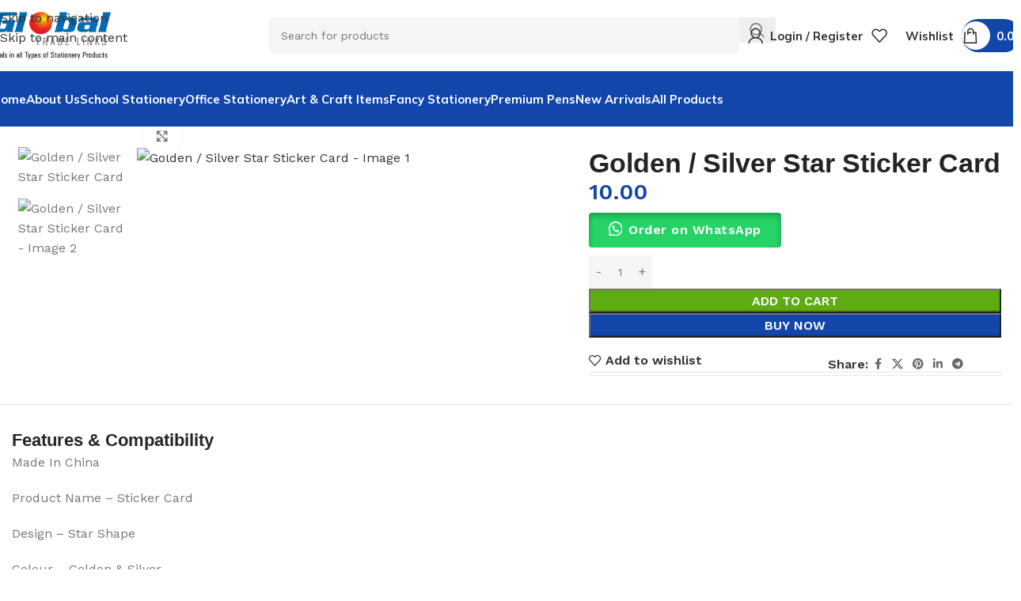

--- FILE ---
content_type: text/html; charset=UTF-8
request_url: https://gtlngp.com/product/golden-silver-star-sticker-card/
body_size: 56501
content:
<!DOCTYPE html><html dir="ltr" lang="en-US" prefix="og: https://ogp.me/ns#"><head><meta charset="UTF-8"><link rel="profile" href="https://gmpg.org/xfn/11"><link rel="pingback" href="https://gtlngp.com/xmlrpc.php"><title>Golden / Silver Star Sticker Card - Global Trade Links</title><meta name="description" content="Made In China Product Name – Sticker Card Design - Star Shape Colour – Golden &amp; Silver Packing – 12 Cards Per Pkt" /><meta name="robots" content="max-image-preview:large" /><link rel="canonical" href="https://gtlngp.com/product/golden-silver-star-sticker-card/" /><meta name="generator" content="All in One SEO (AIOSEO) 4.9.3" /><meta property="og:locale" content="en_US" /><meta property="og:site_name" content="Global Trade Links -" /><meta property="og:type" content="article" /><meta property="og:title" content="Golden / Silver Star Sticker Card - Global Trade Links" /><meta property="og:description" content="Made In China Product Name – Sticker Card Design - Star Shape Colour – Golden &amp; Silver Packing – 12 Cards Per Pkt" /><meta property="og:url" content="https://gtlngp.com/product/golden-silver-star-sticker-card/" /><meta property="article:published_time" content="2025-12-18T19:15:06+00:00" /><meta property="article:modified_time" content="2025-12-18T19:15:39+00:00" /><meta name="twitter:card" content="summary_large_image" /><meta name="twitter:title" content="Golden / Silver Star Sticker Card - Global Trade Links" /><meta name="twitter:description" content="Made In China Product Name – Sticker Card Design - Star Shape Colour – Golden &amp; Silver Packing – 12 Cards Per Pkt" /> <script type="application/ld+json" class="aioseo-schema">{"@context":"https:\/\/schema.org","@graph":[{"@type":"BreadcrumbList","@id":"https:\/\/gtlngp.com\/product\/golden-silver-star-sticker-card\/#breadcrumblist","itemListElement":[{"@type":"ListItem","@id":"https:\/\/gtlngp.com#listItem","position":1,"name":"Home","item":"https:\/\/gtlngp.com","nextItem":{"@type":"ListItem","@id":"https:\/\/gtlngp.com\/all-products\/#listItem","name":"All products"}},{"@type":"ListItem","@id":"https:\/\/gtlngp.com\/all-products\/#listItem","position":2,"name":"All products","item":"https:\/\/gtlngp.com\/all-products\/","nextItem":{"@type":"ListItem","@id":"https:\/\/gtlngp.com\/product-category\/art-craft-items\/#listItem","name":"Art &amp; Craft Items"},"previousItem":{"@type":"ListItem","@id":"https:\/\/gtlngp.com#listItem","name":"Home"}},{"@type":"ListItem","@id":"https:\/\/gtlngp.com\/product-category\/art-craft-items\/#listItem","position":3,"name":"Art &amp; Craft Items","item":"https:\/\/gtlngp.com\/product-category\/art-craft-items\/","nextItem":{"@type":"ListItem","@id":"https:\/\/gtlngp.com\/product-category\/art-craft-items\/decorative-stickers\/#listItem","name":"Decorative Stickers"},"previousItem":{"@type":"ListItem","@id":"https:\/\/gtlngp.com\/all-products\/#listItem","name":"All products"}},{"@type":"ListItem","@id":"https:\/\/gtlngp.com\/product-category\/art-craft-items\/decorative-stickers\/#listItem","position":4,"name":"Decorative Stickers","item":"https:\/\/gtlngp.com\/product-category\/art-craft-items\/decorative-stickers\/","nextItem":{"@type":"ListItem","@id":"https:\/\/gtlngp.com\/product\/golden-silver-star-sticker-card\/#listItem","name":"Golden \/ Silver Star Sticker Card"},"previousItem":{"@type":"ListItem","@id":"https:\/\/gtlngp.com\/product-category\/art-craft-items\/#listItem","name":"Art &amp; Craft Items"}},{"@type":"ListItem","@id":"https:\/\/gtlngp.com\/product\/golden-silver-star-sticker-card\/#listItem","position":5,"name":"Golden \/ Silver Star Sticker Card","previousItem":{"@type":"ListItem","@id":"https:\/\/gtlngp.com\/product-category\/art-craft-items\/decorative-stickers\/#listItem","name":"Decorative Stickers"}}]},{"@type":"ItemPage","@id":"https:\/\/gtlngp.com\/product\/golden-silver-star-sticker-card\/#itempage","url":"https:\/\/gtlngp.com\/product\/golden-silver-star-sticker-card\/","name":"Golden \/ Silver Star Sticker Card - Global Trade Links","description":"Made In China Product Name \u2013 Sticker Card Design - Star Shape Colour \u2013 Golden & Silver Packing \u2013 12 Cards Per Pkt","inLanguage":"en-US","isPartOf":{"@id":"https:\/\/gtlngp.com\/#website"},"breadcrumb":{"@id":"https:\/\/gtlngp.com\/product\/golden-silver-star-sticker-card\/#breadcrumblist"},"image":{"@type":"ImageObject","url":"https:\/\/gtlngp.com\/wp-content\/uploads\/2025\/12\/Picsart_23-05-17_19-49-19-564.jpg","@id":"https:\/\/gtlngp.com\/product\/golden-silver-star-sticker-card\/#mainImage","width":925,"height":1325},"primaryImageOfPage":{"@id":"https:\/\/gtlngp.com\/product\/golden-silver-star-sticker-card\/#mainImage"},"datePublished":"2025-12-18T19:15:06+00:00","dateModified":"2025-12-18T19:15:39+00:00"},{"@type":"Organization","@id":"https:\/\/gtlngp.com\/#organization","name":"Global Trade Links","url":"https:\/\/gtlngp.com\/"},{"@type":"WebSite","@id":"https:\/\/gtlngp.com\/#website","url":"https:\/\/gtlngp.com\/","name":"Global Trade Links","inLanguage":"en-US","publisher":{"@id":"https:\/\/gtlngp.com\/#organization"}}]}</script>  <script defer src="[data-uri]"></script> <link rel='dns-prefetch' href='//stats.wp.com' /><link rel='dns-prefetch' href='//fonts.googleapis.com' /><link rel="alternate" type="application/rss+xml" title="Global Trade Links &raquo; Feed" href="https://gtlngp.com/feed/" /><link rel="alternate" type="application/rss+xml" title="Global Trade Links &raquo; Comments Feed" href="https://gtlngp.com/comments/feed/" /><link rel="alternate" type="application/rss+xml" title="Global Trade Links &raquo; Golden / Silver Star Sticker Card Comments Feed" href="https://gtlngp.com/product/golden-silver-star-sticker-card/feed/" /><link rel="alternate" title="oEmbed (JSON)" type="application/json+oembed" href="https://gtlngp.com/wp-json/oembed/1.0/embed?url=https%3A%2F%2Fgtlngp.com%2Fproduct%2Fgolden-silver-star-sticker-card%2F" /><link rel="alternate" title="oEmbed (XML)" type="text/xml+oembed" href="https://gtlngp.com/wp-json/oembed/1.0/embed?url=https%3A%2F%2Fgtlngp.com%2Fproduct%2Fgolden-silver-star-sticker-card%2F&#038;format=xml" /> <style id='wp-img-auto-sizes-contain-inline-css' type='text/css'>img:is([sizes=auto i],[sizes^="auto," i]){contain-intrinsic-size:3000px 1500px}
/*# sourceURL=wp-img-auto-sizes-contain-inline-css */</style><link rel='stylesheet' id='wp-block-library-css' href='https://gtlngp.com/wp-includes/css/dist/block-library/style.min.css?ver=6.9' type='text/css' media='all' /><link rel='stylesheet' id='aioseo/css/src/vue/standalone/blocks/table-of-contents/global.scss-css' href='https://gtlngp.com/wp-content/cache/autoptimize/css/autoptimize_single_8aeaa129c1f80e6e5dbaa329351d1482.css?ver=4.9.3' type='text/css' media='all' /><style id='safe-svg-svg-icon-style-inline-css' type='text/css'>.safe-svg-cover{text-align:center}.safe-svg-cover .safe-svg-inside{display:inline-block;max-width:100%}.safe-svg-cover svg{fill:currentColor;height:100%;max-height:100%;max-width:100%;width:100%}

/*# sourceURL=https://gtlngp.com/wp-content/plugins/safe-svg/dist/safe-svg-block-frontend.css */</style><link rel='stylesheet' id='mediaelement-css' href='https://gtlngp.com/wp-includes/js/mediaelement/mediaelementplayer-legacy.min.css?ver=4.2.17' type='text/css' media='all' /><link rel='stylesheet' id='wp-mediaelement-css' href='https://gtlngp.com/wp-includes/js/mediaelement/wp-mediaelement.min.css?ver=6.9' type='text/css' media='all' /><style id='jetpack-sharing-buttons-style-inline-css' type='text/css'>.jetpack-sharing-buttons__services-list{display:flex;flex-direction:row;flex-wrap:wrap;gap:0;list-style-type:none;margin:5px;padding:0}.jetpack-sharing-buttons__services-list.has-small-icon-size{font-size:12px}.jetpack-sharing-buttons__services-list.has-normal-icon-size{font-size:16px}.jetpack-sharing-buttons__services-list.has-large-icon-size{font-size:24px}.jetpack-sharing-buttons__services-list.has-huge-icon-size{font-size:36px}@media print{.jetpack-sharing-buttons__services-list{display:none!important}}.editor-styles-wrapper .wp-block-jetpack-sharing-buttons{gap:0;padding-inline-start:0}ul.jetpack-sharing-buttons__services-list.has-background{padding:1.25em 2.375em}
/*# sourceURL=https://gtlngp.com/wp-content/plugins/jetpack/_inc/blocks/sharing-buttons/view.css */</style><style id='global-styles-inline-css' type='text/css'>:root{--wp--preset--aspect-ratio--square: 1;--wp--preset--aspect-ratio--4-3: 4/3;--wp--preset--aspect-ratio--3-4: 3/4;--wp--preset--aspect-ratio--3-2: 3/2;--wp--preset--aspect-ratio--2-3: 2/3;--wp--preset--aspect-ratio--16-9: 16/9;--wp--preset--aspect-ratio--9-16: 9/16;--wp--preset--color--black: #000000;--wp--preset--color--cyan-bluish-gray: #abb8c3;--wp--preset--color--white: #ffffff;--wp--preset--color--pale-pink: #f78da7;--wp--preset--color--vivid-red: #cf2e2e;--wp--preset--color--luminous-vivid-orange: #ff6900;--wp--preset--color--luminous-vivid-amber: #fcb900;--wp--preset--color--light-green-cyan: #7bdcb5;--wp--preset--color--vivid-green-cyan: #00d084;--wp--preset--color--pale-cyan-blue: #8ed1fc;--wp--preset--color--vivid-cyan-blue: #0693e3;--wp--preset--color--vivid-purple: #9b51e0;--wp--preset--gradient--vivid-cyan-blue-to-vivid-purple: linear-gradient(135deg,rgb(6,147,227) 0%,rgb(155,81,224) 100%);--wp--preset--gradient--light-green-cyan-to-vivid-green-cyan: linear-gradient(135deg,rgb(122,220,180) 0%,rgb(0,208,130) 100%);--wp--preset--gradient--luminous-vivid-amber-to-luminous-vivid-orange: linear-gradient(135deg,rgb(252,185,0) 0%,rgb(255,105,0) 100%);--wp--preset--gradient--luminous-vivid-orange-to-vivid-red: linear-gradient(135deg,rgb(255,105,0) 0%,rgb(207,46,46) 100%);--wp--preset--gradient--very-light-gray-to-cyan-bluish-gray: linear-gradient(135deg,rgb(238,238,238) 0%,rgb(169,184,195) 100%);--wp--preset--gradient--cool-to-warm-spectrum: linear-gradient(135deg,rgb(74,234,220) 0%,rgb(151,120,209) 20%,rgb(207,42,186) 40%,rgb(238,44,130) 60%,rgb(251,105,98) 80%,rgb(254,248,76) 100%);--wp--preset--gradient--blush-light-purple: linear-gradient(135deg,rgb(255,206,236) 0%,rgb(152,150,240) 100%);--wp--preset--gradient--blush-bordeaux: linear-gradient(135deg,rgb(254,205,165) 0%,rgb(254,45,45) 50%,rgb(107,0,62) 100%);--wp--preset--gradient--luminous-dusk: linear-gradient(135deg,rgb(255,203,112) 0%,rgb(199,81,192) 50%,rgb(65,88,208) 100%);--wp--preset--gradient--pale-ocean: linear-gradient(135deg,rgb(255,245,203) 0%,rgb(182,227,212) 50%,rgb(51,167,181) 100%);--wp--preset--gradient--electric-grass: linear-gradient(135deg,rgb(202,248,128) 0%,rgb(113,206,126) 100%);--wp--preset--gradient--midnight: linear-gradient(135deg,rgb(2,3,129) 0%,rgb(40,116,252) 100%);--wp--preset--font-size--small: 13px;--wp--preset--font-size--medium: 20px;--wp--preset--font-size--large: 36px;--wp--preset--font-size--x-large: 42px;--wp--preset--spacing--20: 0.44rem;--wp--preset--spacing--30: 0.67rem;--wp--preset--spacing--40: 1rem;--wp--preset--spacing--50: 1.5rem;--wp--preset--spacing--60: 2.25rem;--wp--preset--spacing--70: 3.38rem;--wp--preset--spacing--80: 5.06rem;--wp--preset--shadow--natural: 6px 6px 9px rgba(0, 0, 0, 0.2);--wp--preset--shadow--deep: 12px 12px 50px rgba(0, 0, 0, 0.4);--wp--preset--shadow--sharp: 6px 6px 0px rgba(0, 0, 0, 0.2);--wp--preset--shadow--outlined: 6px 6px 0px -3px rgb(255, 255, 255), 6px 6px rgb(0, 0, 0);--wp--preset--shadow--crisp: 6px 6px 0px rgb(0, 0, 0);}:where(body) { margin: 0; }.wp-site-blocks > .alignleft { float: left; margin-right: 2em; }.wp-site-blocks > .alignright { float: right; margin-left: 2em; }.wp-site-blocks > .aligncenter { justify-content: center; margin-left: auto; margin-right: auto; }:where(.is-layout-flex){gap: 0.5em;}:where(.is-layout-grid){gap: 0.5em;}.is-layout-flow > .alignleft{float: left;margin-inline-start: 0;margin-inline-end: 2em;}.is-layout-flow > .alignright{float: right;margin-inline-start: 2em;margin-inline-end: 0;}.is-layout-flow > .aligncenter{margin-left: auto !important;margin-right: auto !important;}.is-layout-constrained > .alignleft{float: left;margin-inline-start: 0;margin-inline-end: 2em;}.is-layout-constrained > .alignright{float: right;margin-inline-start: 2em;margin-inline-end: 0;}.is-layout-constrained > .aligncenter{margin-left: auto !important;margin-right: auto !important;}.is-layout-constrained > :where(:not(.alignleft):not(.alignright):not(.alignfull)){margin-left: auto !important;margin-right: auto !important;}body .is-layout-flex{display: flex;}.is-layout-flex{flex-wrap: wrap;align-items: center;}.is-layout-flex > :is(*, div){margin: 0;}body .is-layout-grid{display: grid;}.is-layout-grid > :is(*, div){margin: 0;}body{padding-top: 0px;padding-right: 0px;padding-bottom: 0px;padding-left: 0px;}a:where(:not(.wp-element-button)){text-decoration: none;}:root :where(.wp-element-button, .wp-block-button__link){background-color: #32373c;border-width: 0;color: #fff;font-family: inherit;font-size: inherit;font-style: inherit;font-weight: inherit;letter-spacing: inherit;line-height: inherit;padding-top: calc(0.667em + 2px);padding-right: calc(1.333em + 2px);padding-bottom: calc(0.667em + 2px);padding-left: calc(1.333em + 2px);text-decoration: none;text-transform: inherit;}.has-black-color{color: var(--wp--preset--color--black) !important;}.has-cyan-bluish-gray-color{color: var(--wp--preset--color--cyan-bluish-gray) !important;}.has-white-color{color: var(--wp--preset--color--white) !important;}.has-pale-pink-color{color: var(--wp--preset--color--pale-pink) !important;}.has-vivid-red-color{color: var(--wp--preset--color--vivid-red) !important;}.has-luminous-vivid-orange-color{color: var(--wp--preset--color--luminous-vivid-orange) !important;}.has-luminous-vivid-amber-color{color: var(--wp--preset--color--luminous-vivid-amber) !important;}.has-light-green-cyan-color{color: var(--wp--preset--color--light-green-cyan) !important;}.has-vivid-green-cyan-color{color: var(--wp--preset--color--vivid-green-cyan) !important;}.has-pale-cyan-blue-color{color: var(--wp--preset--color--pale-cyan-blue) !important;}.has-vivid-cyan-blue-color{color: var(--wp--preset--color--vivid-cyan-blue) !important;}.has-vivid-purple-color{color: var(--wp--preset--color--vivid-purple) !important;}.has-black-background-color{background-color: var(--wp--preset--color--black) !important;}.has-cyan-bluish-gray-background-color{background-color: var(--wp--preset--color--cyan-bluish-gray) !important;}.has-white-background-color{background-color: var(--wp--preset--color--white) !important;}.has-pale-pink-background-color{background-color: var(--wp--preset--color--pale-pink) !important;}.has-vivid-red-background-color{background-color: var(--wp--preset--color--vivid-red) !important;}.has-luminous-vivid-orange-background-color{background-color: var(--wp--preset--color--luminous-vivid-orange) !important;}.has-luminous-vivid-amber-background-color{background-color: var(--wp--preset--color--luminous-vivid-amber) !important;}.has-light-green-cyan-background-color{background-color: var(--wp--preset--color--light-green-cyan) !important;}.has-vivid-green-cyan-background-color{background-color: var(--wp--preset--color--vivid-green-cyan) !important;}.has-pale-cyan-blue-background-color{background-color: var(--wp--preset--color--pale-cyan-blue) !important;}.has-vivid-cyan-blue-background-color{background-color: var(--wp--preset--color--vivid-cyan-blue) !important;}.has-vivid-purple-background-color{background-color: var(--wp--preset--color--vivid-purple) !important;}.has-black-border-color{border-color: var(--wp--preset--color--black) !important;}.has-cyan-bluish-gray-border-color{border-color: var(--wp--preset--color--cyan-bluish-gray) !important;}.has-white-border-color{border-color: var(--wp--preset--color--white) !important;}.has-pale-pink-border-color{border-color: var(--wp--preset--color--pale-pink) !important;}.has-vivid-red-border-color{border-color: var(--wp--preset--color--vivid-red) !important;}.has-luminous-vivid-orange-border-color{border-color: var(--wp--preset--color--luminous-vivid-orange) !important;}.has-luminous-vivid-amber-border-color{border-color: var(--wp--preset--color--luminous-vivid-amber) !important;}.has-light-green-cyan-border-color{border-color: var(--wp--preset--color--light-green-cyan) !important;}.has-vivid-green-cyan-border-color{border-color: var(--wp--preset--color--vivid-green-cyan) !important;}.has-pale-cyan-blue-border-color{border-color: var(--wp--preset--color--pale-cyan-blue) !important;}.has-vivid-cyan-blue-border-color{border-color: var(--wp--preset--color--vivid-cyan-blue) !important;}.has-vivid-purple-border-color{border-color: var(--wp--preset--color--vivid-purple) !important;}.has-vivid-cyan-blue-to-vivid-purple-gradient-background{background: var(--wp--preset--gradient--vivid-cyan-blue-to-vivid-purple) !important;}.has-light-green-cyan-to-vivid-green-cyan-gradient-background{background: var(--wp--preset--gradient--light-green-cyan-to-vivid-green-cyan) !important;}.has-luminous-vivid-amber-to-luminous-vivid-orange-gradient-background{background: var(--wp--preset--gradient--luminous-vivid-amber-to-luminous-vivid-orange) !important;}.has-luminous-vivid-orange-to-vivid-red-gradient-background{background: var(--wp--preset--gradient--luminous-vivid-orange-to-vivid-red) !important;}.has-very-light-gray-to-cyan-bluish-gray-gradient-background{background: var(--wp--preset--gradient--very-light-gray-to-cyan-bluish-gray) !important;}.has-cool-to-warm-spectrum-gradient-background{background: var(--wp--preset--gradient--cool-to-warm-spectrum) !important;}.has-blush-light-purple-gradient-background{background: var(--wp--preset--gradient--blush-light-purple) !important;}.has-blush-bordeaux-gradient-background{background: var(--wp--preset--gradient--blush-bordeaux) !important;}.has-luminous-dusk-gradient-background{background: var(--wp--preset--gradient--luminous-dusk) !important;}.has-pale-ocean-gradient-background{background: var(--wp--preset--gradient--pale-ocean) !important;}.has-electric-grass-gradient-background{background: var(--wp--preset--gradient--electric-grass) !important;}.has-midnight-gradient-background{background: var(--wp--preset--gradient--midnight) !important;}.has-small-font-size{font-size: var(--wp--preset--font-size--small) !important;}.has-medium-font-size{font-size: var(--wp--preset--font-size--medium) !important;}.has-large-font-size{font-size: var(--wp--preset--font-size--large) !important;}.has-x-large-font-size{font-size: var(--wp--preset--font-size--x-large) !important;}
:where(.wp-block-post-template.is-layout-flex){gap: 1.25em;}:where(.wp-block-post-template.is-layout-grid){gap: 1.25em;}
:where(.wp-block-term-template.is-layout-flex){gap: 1.25em;}:where(.wp-block-term-template.is-layout-grid){gap: 1.25em;}
:where(.wp-block-columns.is-layout-flex){gap: 2em;}:where(.wp-block-columns.is-layout-grid){gap: 2em;}
:root :where(.wp-block-pullquote){font-size: 1.5em;line-height: 1.6;}
/*# sourceURL=global-styles-inline-css */</style><style id='woocommerce-inline-inline-css' type='text/css'>.woocommerce form .form-row .required { visibility: visible; }
/*# sourceURL=woocommerce-inline-inline-css */</style><link rel='stylesheet' id='wa_order_style-css' href='https://gtlngp.com/wp-content/cache/autoptimize/css/autoptimize_single_61c4c9da6f03699d001b538bfc972f44.css?ver=1.1.0' type='text/css' media='all' /><link rel='stylesheet' id='elementor-frontend-css' href='https://gtlngp.com/wp-content/uploads/elementor/css/custom-frontend.min.css?ver=1768849531' type='text/css' media='all' /><link rel='stylesheet' id='elementor-post-36898-css' href='https://gtlngp.com/wp-content/cache/autoptimize/css/autoptimize_single_37b0100e786a4923bb8ee7c0d9a02331.css?ver=1768849531' type='text/css' media='all' /><link rel='stylesheet' id='wd-style-base-css' href='https://gtlngp.com/wp-content/themes/woodmart/css/parts/base.min.css?ver=8.3.8' type='text/css' media='all' /><link rel='stylesheet' id='wd-helpers-wpb-elem-css' href='https://gtlngp.com/wp-content/themes/woodmart/css/parts/helpers-wpb-elem.min.css?ver=8.3.8' type='text/css' media='all' /><link rel='stylesheet' id='wd-woo-paypal-payments-css' href='https://gtlngp.com/wp-content/themes/woodmart/css/parts/int-woo-paypal-payments.min.css?ver=8.3.8' type='text/css' media='all' /><link rel='stylesheet' id='wd-elementor-base-css' href='https://gtlngp.com/wp-content/themes/woodmart/css/parts/int-elem-base.min.css?ver=8.3.8' type='text/css' media='all' /><link rel='stylesheet' id='wd-elementor-pro-base-css' href='https://gtlngp.com/wp-content/themes/woodmart/css/parts/int-elementor-pro.min.css?ver=8.3.8' type='text/css' media='all' /><link rel='stylesheet' id='wd-woocommerce-base-css' href='https://gtlngp.com/wp-content/themes/woodmart/css/parts/woocommerce-base.min.css?ver=8.3.8' type='text/css' media='all' /><link rel='stylesheet' id='wd-mod-star-rating-css' href='https://gtlngp.com/wp-content/themes/woodmart/css/parts/mod-star-rating.min.css?ver=8.3.8' type='text/css' media='all' /><link rel='stylesheet' id='wd-woocommerce-block-notices-css' href='https://gtlngp.com/wp-content/themes/woodmart/css/parts/woo-mod-block-notices.min.css?ver=8.3.8' type='text/css' media='all' /><link rel='stylesheet' id='wd-woo-mod-quantity-css' href='https://gtlngp.com/wp-content/themes/woodmart/css/parts/woo-mod-quantity.min.css?ver=8.3.8' type='text/css' media='all' /><link rel='stylesheet' id='wd-woo-opt-free-progress-bar-css' href='https://gtlngp.com/wp-content/themes/woodmart/css/parts/woo-opt-free-progress-bar.min.css?ver=8.3.8' type='text/css' media='all' /><link rel='stylesheet' id='wd-woo-mod-progress-bar-css' href='https://gtlngp.com/wp-content/themes/woodmart/css/parts/woo-mod-progress-bar.min.css?ver=8.3.8' type='text/css' media='all' /><link rel='stylesheet' id='wd-woo-single-prod-el-base-css' href='https://gtlngp.com/wp-content/themes/woodmart/css/parts/woo-single-prod-el-base.min.css?ver=8.3.8' type='text/css' media='all' /><link rel='stylesheet' id='wd-woo-mod-stock-status-css' href='https://gtlngp.com/wp-content/themes/woodmart/css/parts/woo-mod-stock-status.min.css?ver=8.3.8' type='text/css' media='all' /><link rel='stylesheet' id='wd-woo-mod-shop-attributes-css' href='https://gtlngp.com/wp-content/themes/woodmart/css/parts/woo-mod-shop-attributes.min.css?ver=8.3.8' type='text/css' media='all' /><link rel='stylesheet' id='wd-wp-blocks-css' href='https://gtlngp.com/wp-content/themes/woodmart/css/parts/wp-blocks.min.css?ver=8.3.8' type='text/css' media='all' /><link rel='stylesheet' id='wd-header-base-css' href='https://gtlngp.com/wp-content/themes/woodmart/css/parts/header-base.min.css?ver=8.3.8' type='text/css' media='all' /><link rel='stylesheet' id='wd-mod-tools-css' href='https://gtlngp.com/wp-content/themes/woodmart/css/parts/mod-tools.min.css?ver=8.3.8' type='text/css' media='all' /><link rel='stylesheet' id='wd-header-search-css' href='https://gtlngp.com/wp-content/themes/woodmart/css/parts/header-el-search.min.css?ver=8.3.8' type='text/css' media='all' /><link rel='stylesheet' id='wd-header-search-form-css' href='https://gtlngp.com/wp-content/themes/woodmart/css/parts/header-el-search-form.min.css?ver=8.3.8' type='text/css' media='all' /><link rel='stylesheet' id='wd-wd-search-form-css' href='https://gtlngp.com/wp-content/themes/woodmart/css/parts/wd-search-form.min.css?ver=8.3.8' type='text/css' media='all' /><link rel='stylesheet' id='wd-wd-search-results-css' href='https://gtlngp.com/wp-content/themes/woodmart/css/parts/wd-search-results.min.css?ver=8.3.8' type='text/css' media='all' /><link rel='stylesheet' id='wd-wd-search-dropdown-css' href='https://gtlngp.com/wp-content/themes/woodmart/css/parts/wd-search-dropdown.min.css?ver=8.3.8' type='text/css' media='all' /><link rel='stylesheet' id='wd-woo-mod-login-form-css' href='https://gtlngp.com/wp-content/themes/woodmart/css/parts/woo-mod-login-form.min.css?ver=8.3.8' type='text/css' media='all' /><link rel='stylesheet' id='wd-header-my-account-css' href='https://gtlngp.com/wp-content/themes/woodmart/css/parts/header-el-my-account.min.css?ver=8.3.8' type='text/css' media='all' /><link rel='stylesheet' id='wd-header-elements-base-css' href='https://gtlngp.com/wp-content/themes/woodmart/css/parts/header-el-base.min.css?ver=8.3.8' type='text/css' media='all' /><link rel='stylesheet' id='wd-header-cart-side-css' href='https://gtlngp.com/wp-content/themes/woodmart/css/parts/header-el-cart-side.min.css?ver=8.3.8' type='text/css' media='all' /><link rel='stylesheet' id='wd-header-cart-css' href='https://gtlngp.com/wp-content/themes/woodmart/css/parts/header-el-cart.min.css?ver=8.3.8' type='text/css' media='all' /><link rel='stylesheet' id='wd-widget-shopping-cart-css' href='https://gtlngp.com/wp-content/themes/woodmart/css/parts/woo-widget-shopping-cart.min.css?ver=8.3.8' type='text/css' media='all' /><link rel='stylesheet' id='wd-widget-product-list-css' href='https://gtlngp.com/wp-content/themes/woodmart/css/parts/woo-widget-product-list.min.css?ver=8.3.8' type='text/css' media='all' /><link rel='stylesheet' id='wd-header-mobile-nav-dropdown-css' href='https://gtlngp.com/wp-content/themes/woodmart/css/parts/header-el-mobile-nav-dropdown.min.css?ver=8.3.8' type='text/css' media='all' /><link rel='stylesheet' id='wd-woo-single-prod-builder-css' href='https://gtlngp.com/wp-content/themes/woodmart/css/parts/woo-single-prod-builder.min.css?ver=8.3.8' type='text/css' media='all' /><link rel='stylesheet' id='wd-woo-el-breadcrumbs-builder-css' href='https://gtlngp.com/wp-content/themes/woodmart/css/parts/woo-el-breadcrumbs-builder.min.css?ver=8.3.8' type='text/css' media='all' /><link rel='stylesheet' id='wd-woo-single-prod-el-navigation-css' href='https://gtlngp.com/wp-content/themes/woodmart/css/parts/woo-single-prod-el-navigation.min.css?ver=8.3.8' type='text/css' media='all' /><link rel='stylesheet' id='wd-woo-single-prod-el-gallery-css' href='https://gtlngp.com/wp-content/themes/woodmart/css/parts/woo-single-prod-el-gallery.min.css?ver=8.3.8' type='text/css' media='all' /><link rel='stylesheet' id='wd-woo-single-prod-el-gallery-opt-thumb-left-desktop-css' href='https://gtlngp.com/wp-content/themes/woodmart/css/parts/woo-single-prod-el-gallery-opt-thumb-left-desktop.min.css?ver=8.3.8' type='text/css' media='all' /><link rel='stylesheet' id='wd-swiper-css' href='https://gtlngp.com/wp-content/themes/woodmart/css/parts/lib-swiper.min.css?ver=8.3.8' type='text/css' media='all' /><link rel='stylesheet' id='wd-swiper-arrows-css' href='https://gtlngp.com/wp-content/themes/woodmart/css/parts/lib-swiper-arrows.min.css?ver=8.3.8' type='text/css' media='all' /><link rel='stylesheet' id='wd-photoswipe-css' href='https://gtlngp.com/wp-content/themes/woodmart/css/parts/lib-photoswipe.min.css?ver=8.3.8' type='text/css' media='all' /><link rel='stylesheet' id='wd-social-icons-css' href='https://gtlngp.com/wp-content/themes/woodmart/css/parts/el-social-icons.min.css?ver=8.3.8' type='text/css' media='all' /><link rel='stylesheet' id='wd-section-title-css' href='https://gtlngp.com/wp-content/themes/woodmart/css/parts/el-section-title.min.css?ver=8.3.8' type='text/css' media='all' /><link rel='stylesheet' id='wd-button-css' href='https://gtlngp.com/wp-content/themes/woodmart/css/parts/el-button.min.css?ver=8.3.8' type='text/css' media='all' /><link rel='stylesheet' id='wd-woo-single-prod-opt-rating-summary-css' href='https://gtlngp.com/wp-content/themes/woodmart/css/parts/woo-single-prod-opt-rating-summary.min.css?ver=8.3.8' type='text/css' media='all' /><link rel='stylesheet' id='wd-woo-single-prod-el-reviews-css' href='https://gtlngp.com/wp-content/themes/woodmart/css/parts/woo-single-prod-el-reviews.min.css?ver=8.3.8' type='text/css' media='all' /><link rel='stylesheet' id='wd-woo-single-prod-el-reviews-style-2-css' href='https://gtlngp.com/wp-content/themes/woodmart/css/parts/woo-single-prod-el-reviews-style-2.min.css?ver=8.3.8' type='text/css' media='all' /><link rel='stylesheet' id='wd-post-types-mod-comments-css' href='https://gtlngp.com/wp-content/themes/woodmart/css/parts/post-types-mod-comments.min.css?ver=8.3.8' type='text/css' media='all' /><link rel='stylesheet' id='wd-product-loop-css' href='https://gtlngp.com/wp-content/themes/woodmart/css/parts/woo-product-loop.min.css?ver=8.3.8' type='text/css' media='all' /><link rel='stylesheet' id='wd-product-loop-fw-button-css' href='https://gtlngp.com/wp-content/themes/woodmart/css/parts/woo-prod-loop-fw-button.min.css?ver=8.3.8' type='text/css' media='all' /><link rel='stylesheet' id='wd-woo-mod-add-btn-replace-css' href='https://gtlngp.com/wp-content/themes/woodmart/css/parts/woo-mod-add-btn-replace.min.css?ver=8.3.8' type='text/css' media='all' /><link rel='stylesheet' id='wd-woo-mod-quantity-overlap-css' href='https://gtlngp.com/wp-content/themes/woodmart/css/parts/woo-mod-quantity-overlap.min.css?ver=8.3.8' type='text/css' media='all' /><link rel='stylesheet' id='wd-woo-mod-swatches-base-css' href='https://gtlngp.com/wp-content/themes/woodmart/css/parts/woo-mod-swatches-base.min.css?ver=8.3.8' type='text/css' media='all' /><link rel='stylesheet' id='wd-mod-more-description-css' href='https://gtlngp.com/wp-content/themes/woodmart/css/parts/mod-more-description.min.css?ver=8.3.8' type='text/css' media='all' /><link rel='stylesheet' id='wd-woo-opt-stretch-cont-css' href='https://gtlngp.com/wp-content/themes/woodmart/css/parts/woo-opt-stretch-cont.min.css?ver=8.3.8' type='text/css' media='all' /><link rel='stylesheet' id='wd-woo-opt-title-limit-css' href='https://gtlngp.com/wp-content/themes/woodmart/css/parts/woo-opt-title-limit.min.css?ver=8.3.8' type='text/css' media='all' /><link rel='stylesheet' id='wd-mfp-popup-css' href='https://gtlngp.com/wp-content/themes/woodmart/css/parts/lib-magnific-popup.min.css?ver=8.3.8' type='text/css' media='all' /><link rel='stylesheet' id='wd-mod-animations-transform-css' href='https://gtlngp.com/wp-content/themes/woodmart/css/parts/mod-animations-transform.min.css?ver=8.3.8' type='text/css' media='all' /><link rel='stylesheet' id='wd-mod-transform-css' href='https://gtlngp.com/wp-content/themes/woodmart/css/parts/mod-transform.min.css?ver=8.3.8' type='text/css' media='all' /><link rel='stylesheet' id='wd-woo-opt-grid-gallery-css' href='https://gtlngp.com/wp-content/themes/woodmart/css/parts/woo-opt-grid-gallery.min.css?ver=8.3.8' type='text/css' media='all' /><link rel='stylesheet' id='wd-swiper-pagin-css' href='https://gtlngp.com/wp-content/themes/woodmart/css/parts/lib-swiper-pagin.min.css?ver=8.3.8' type='text/css' media='all' /><link rel='stylesheet' id='wd-widget-collapse-css' href='https://gtlngp.com/wp-content/themes/woodmart/css/parts/opt-widget-collapse.min.css?ver=8.3.8' type='text/css' media='all' /><link rel='stylesheet' id='wd-footer-base-css' href='https://gtlngp.com/wp-content/themes/woodmart/css/parts/footer-base.min.css?ver=8.3.8' type='text/css' media='all' /><link rel='stylesheet' id='wd-list-css' href='https://gtlngp.com/wp-content/themes/woodmart/css/parts/el-list.min.css?ver=8.3.8' type='text/css' media='all' /><link rel='stylesheet' id='wd-el-list-css' href='https://gtlngp.com/wp-content/themes/woodmart/css/parts/el-list-wpb-elem.min.css?ver=8.3.8' type='text/css' media='all' /><link rel='stylesheet' id='wd-mod-nav-menu-label-css' href='https://gtlngp.com/wp-content/themes/woodmart/css/parts/mod-nav-menu-label.min.css?ver=8.3.8' type='text/css' media='all' /><link rel='stylesheet' id='wd-text-block-css' href='https://gtlngp.com/wp-content/themes/woodmart/css/parts/el-text-block.min.css?ver=8.3.8' type='text/css' media='all' /><link rel='stylesheet' id='wd-scroll-top-css' href='https://gtlngp.com/wp-content/themes/woodmart/css/parts/opt-scrolltotop.min.css?ver=8.3.8' type='text/css' media='all' /><link rel='stylesheet' id='wd-header-search-fullscreen-css' href='https://gtlngp.com/wp-content/themes/woodmart/css/parts/header-el-search-fullscreen-general.min.css?ver=8.3.8' type='text/css' media='all' /><link rel='stylesheet' id='wd-header-search-fullscreen-2-css' href='https://gtlngp.com/wp-content/themes/woodmart/css/parts/header-el-search-fullscreen-2.min.css?ver=8.3.8' type='text/css' media='all' /><link rel='stylesheet' id='wd-header-my-account-sidebar-css' href='https://gtlngp.com/wp-content/themes/woodmart/css/parts/header-el-my-account-sidebar.min.css?ver=8.3.8' type='text/css' media='all' /><link rel='stylesheet' id='wd-sticky-add-to-cart-css' href='https://gtlngp.com/wp-content/themes/woodmart/css/parts/woo-opt-sticky-add-to-cart.min.css?ver=8.3.8' type='text/css' media='all' /><link rel='stylesheet' id='wd-bottom-toolbar-css' href='https://gtlngp.com/wp-content/themes/woodmart/css/parts/opt-bottom-toolbar.min.css?ver=8.3.8' type='text/css' media='all' /><link rel='stylesheet' id='xts-style-header_904566-css' href='https://gtlngp.com/wp-content/cache/autoptimize/css/autoptimize_single_2be8d043114108ca598d28160fec1727.css?ver=8.3.8' type='text/css' media='all' /><link rel='stylesheet' id='xts-google-fonts-css' href='https://fonts.googleapis.com/css?family=Work+Sans%3A400%2C600%7CMulish%3A400%2C600%2C700%2C800%7CLato%3A400%2C700&#038;ver=8.3.8' type='text/css' media='all' /> <script type="text/javascript" src="https://gtlngp.com/wp-includes/js/jquery/jquery.min.js?ver=3.7.1" id="jquery-core-js"></script> <script defer type="text/javascript" src="https://gtlngp.com/wp-includes/js/jquery/jquery-migrate.min.js?ver=3.4.1" id="jquery-migrate-js"></script> <script type="text/javascript" src="https://gtlngp.com/wp-content/plugins/woocommerce/assets/js/jquery-blockui/jquery.blockUI.min.js?ver=2.7.0-wc.10.4.3" id="wc-jquery-blockui-js" defer="defer" data-wp-strategy="defer"></script> <script defer id="wc-add-to-cart-js-extra" src="[data-uri]"></script> <script type="text/javascript" src="https://gtlngp.com/wp-content/plugins/woocommerce/assets/js/frontend/add-to-cart.min.js?ver=10.4.3" id="wc-add-to-cart-js" defer="defer" data-wp-strategy="defer"></script> <script type="text/javascript" src="https://gtlngp.com/wp-content/plugins/woocommerce/assets/js/zoom/jquery.zoom.min.js?ver=1.7.21-wc.10.4.3" id="wc-zoom-js" defer="defer" data-wp-strategy="defer"></script> <script defer id="wc-single-product-js-extra" src="[data-uri]"></script> <script type="text/javascript" src="https://gtlngp.com/wp-content/plugins/woocommerce/assets/js/frontend/single-product.min.js?ver=10.4.3" id="wc-single-product-js" defer="defer" data-wp-strategy="defer"></script> <script type="text/javascript" src="https://gtlngp.com/wp-content/plugins/woocommerce/assets/js/js-cookie/js.cookie.min.js?ver=2.1.4-wc.10.4.3" id="wc-js-cookie-js" defer="defer" data-wp-strategy="defer"></script> <script defer id="woocommerce-js-extra" src="[data-uri]"></script> <script type="text/javascript" src="https://gtlngp.com/wp-content/plugins/woocommerce/assets/js/frontend/woocommerce.min.js?ver=10.4.3" id="woocommerce-js" defer="defer" data-wp-strategy="defer"></script> <script type="text/javascript" src="https://stats.wp.com/s-202604.js" id="woocommerce-analytics-js" defer="defer" data-wp-strategy="defer"></script> <script defer type="text/javascript" src="https://gtlngp.com/wp-content/themes/woodmart/js/scripts/global/scrollBar.min.js?ver=8.3.8" id="wd-scrollbar-js"></script> <link rel="https://api.w.org/" href="https://gtlngp.com/wp-json/" /><link rel="alternate" title="JSON" type="application/json" href="https://gtlngp.com/wp-json/wp/v2/product/49529" /><link rel="EditURI" type="application/rsd+xml" title="RSD" href="https://gtlngp.com/xmlrpc.php?rsd" /><meta name="generator" content="WordPress 6.9" /><meta name="generator" content="WooCommerce 10.4.3" /><link rel='shortlink' href='https://gtlngp.com/?p=49529' /><style>#sendbtn,
		#sendbtn2,
		.wa-order-button,
		.gdpr_wa_button_input,
		a.wa-order-checkout,
		a.wa-order-thankyou,
		.shortcode_wa_button,
		.shortcode_wa_button_nt,
		.floating_button {
			-webkit-box-shadow: inset 0px 4px 7px 0px rgba(0,0,0,0.25) !important;
			-moz-box-shadow: inset 0px 4px 7px 0px rgba(0,0,0,0.25) !important;
			box-shadow: inset 0px 4px 7px 0px rgba(0,0,0,0.25) !important;
		}

		#sendbtn:hover,
		#sendbtn2:hover,
		.wa-order-button:hover,
		.gdpr_wa_button_input:hover,
		a.wa-order-checkout:hover,
		a.wa-order-thankyou:hover,
		.shortcode_wa_button:hover,
		.shortcode_wa_button_nt:hover,
		.floating_button:hover {
			-webkit-box-shadow: inset 0px 4px 7px 0px rgba(0,0,0,0.25) !important;
			-moz-box-shadow: inset 0px 4px 7px 0px rgba(0,0,0,0.25) !important;
			box-shadow: inset 0px 4px 7px 0px rgba(0,0,0,0.25) !important;
		}</style><style>img#wpstats{display:none}</style><meta name="pinterest-rich-pin" content="false" /><meta name="viewport" content="width=device-width, initial-scale=1.0, maximum-scale=1.0, user-scalable=no"> <noscript><style>.woocommerce-product-gallery{ opacity: 1 !important; }</style></noscript><meta name="generator" content="Elementor 3.34.1; features: e_font_icon_svg, additional_custom_breakpoints; settings: css_print_method-external, google_font-enabled, font_display-swap"><style type="text/css">.recentcomments a{display:inline !important;padding:0 !important;margin:0 !important;}</style><style>.e-con.e-parent:nth-of-type(n+4):not(.e-lazyloaded):not(.e-no-lazyload),
				.e-con.e-parent:nth-of-type(n+4):not(.e-lazyloaded):not(.e-no-lazyload) * {
					background-image: none !important;
				}
				@media screen and (max-height: 1024px) {
					.e-con.e-parent:nth-of-type(n+3):not(.e-lazyloaded):not(.e-no-lazyload),
					.e-con.e-parent:nth-of-type(n+3):not(.e-lazyloaded):not(.e-no-lazyload) * {
						background-image: none !important;
					}
				}
				@media screen and (max-height: 640px) {
					.e-con.e-parent:nth-of-type(n+2):not(.e-lazyloaded):not(.e-no-lazyload),
					.e-con.e-parent:nth-of-type(n+2):not(.e-lazyloaded):not(.e-no-lazyload) * {
						background-image: none !important;
					}
				}</style><link rel="icon" href="https://gtlngp.com/wp-content/uploads/2025/11/Global-Trade-Links-favi-icon-150x150.png" sizes="32x32" /><link rel="icon" href="https://gtlngp.com/wp-content/uploads/2025/11/Global-Trade-Links-favi-icon.png" sizes="192x192" /><link rel="apple-touch-icon" href="https://gtlngp.com/wp-content/uploads/2025/11/Global-Trade-Links-favi-icon.png" /><meta name="msapplication-TileImage" content="https://gtlngp.com/wp-content/uploads/2025/11/Global-Trade-Links-favi-icon.png" /><style type="text/css" id="wp-custom-css">[class*="title-line-"] .wd-product .wd-entities-title{
	 overflow: unset; 
     max-height:unset;
}
.single-product .elementor-widget-button .elementor-button{
	display:none;
}
.wd-free-progress-bar{
	display:none;
}
.wd-account-style-icon:not(.wd-with-username) .wd-tools-text {
    display: block;
}</style><style></style><style id="wd-style-theme_settings_default-css" data-type="wd-style-theme_settings_default">@font-face {
	font-weight: normal;
	font-style: normal;
	font-family: "woodmart-font";
	src: url("//gtlngp.com/wp-content/themes/woodmart/fonts/woodmart-font-1-400.woff2?v=8.3.8") format("woff2");
}

@font-face {
	font-family: "star";
	font-weight: 400;
	font-style: normal;
	src: url("//gtlngp.com/wp-content/plugins/woocommerce/assets/fonts/star.eot?#iefix") format("embedded-opentype"), url("//gtlngp.com/wp-content/plugins/woocommerce/assets/fonts/star.woff") format("woff"), url("//gtlngp.com/wp-content/plugins/woocommerce/assets/fonts/star.ttf") format("truetype"), url("//gtlngp.com/wp-content/plugins/woocommerce/assets/fonts/star.svg#star") format("svg");
}

@font-face {
	font-family: "WooCommerce";
	font-weight: 400;
	font-style: normal;
	src: url("//gtlngp.com/wp-content/plugins/woocommerce/assets/fonts/WooCommerce.eot?#iefix") format("embedded-opentype"), url("//gtlngp.com/wp-content/plugins/woocommerce/assets/fonts/WooCommerce.woff") format("woff"), url("//gtlngp.com/wp-content/plugins/woocommerce/assets/fonts/WooCommerce.ttf") format("truetype"), url("//gtlngp.com/wp-content/plugins/woocommerce/assets/fonts/WooCommerce.svg#WooCommerce") format("svg");
}

:root {
	--wd-text-font: "Work Sans", Arial, Helvetica, sans-serif;
	--wd-text-font-weight: 400;
	--wd-text-color: #767676;
	--wd-text-font-size: 16px;
	--wd-title-font: "Mulish", Arial, Helvetica, sans-serif;
	--wd-title-font-weight: 700;
	--wd-title-color: #242424;
	--wd-entities-title-font: "Mulish", Arial, Helvetica, sans-serif;
	--wd-entities-title-font-weight: 700;
	--wd-entities-title-transform: none;
	--wd-entities-title-color: rgb(36,36,36);
	--wd-entities-title-color-hover: rgb(51 51 51 / 65%);
	--wd-alternative-font: "Lato", Arial, Helvetica, sans-serif;
	--wd-widget-title-font: "Mulish", Arial, Helvetica, sans-serif;
	--wd-widget-title-font-weight: 700;
	--wd-widget-title-transform: none;
	--wd-widget-title-color: #333;
	--wd-widget-title-font-size: 16px;
	--wd-header-el-font: "Mulish", Arial, Helvetica, sans-serif;
	--wd-header-el-font-weight: 700;
	--wd-header-el-transform: capitalize;
	--wd-header-el-font-size: 15px;
	--wd-otl-style: dotted;
	--wd-otl-width: 2px;
	--wd-primary-color: rgb(18,70,171);
	--wd-alternative-color: rgb(95,171,18);
	--btn-default-bgcolor: #f7f7f7;
	--btn-default-bgcolor-hover: #efefef;
	--btn-accented-bgcolor: rgb(18,70,171);
	--btn-accented-bgcolor-hover: rgb(16,64,156);
	--wd-form-brd-width: 0px;
	--notices-success-bg: #459647;
	--notices-success-color: #fff;
	--notices-warning-bg: #E0B252;
	--notices-warning-color: #fff;
	--wd-link-color: #333333;
	--wd-link-color-hover: #242424;
	--wd-sticky-btn-height: 95px;
}
.wd-age-verify-wrap {
	--wd-popup-width: 500px;
}
.wd-popup.wd-promo-popup {
	background-color: rgb(248,248,248);
	background-image: none;
	background-repeat: no-repeat;
	background-size: cover;
	background-position: center center;
}
.wd-promo-popup-wrap {
	--wd-popup-width: 800px;
}
:is(.woodmart-woocommerce-layered-nav, .wd-product-category-filter) .wd-scroll-content {
	max-height: 223px;
}
.wd-page-title .wd-page-title-bg img {
	object-fit: cover;
	object-position: center center;
}
.wd-footer {
	background-color: #ffffff;
	background-image: none;
}
html .wd-nav.wd-nav-secondary > li > a {
	font-family: "Mulish", Arial, Helvetica, sans-serif;
	font-weight: 800;
}
html .product.wd-cat .wd-entities-title, html .product.wd-cat.cat-design-replace-title .wd-entities-title, html .wd-masonry-first .wd-cat:first-child .wd-entities-title {
	font-size: 18px;
	text-transform: none;
}
html .wd-nav-mobile > li > a {
	text-transform: none;
}
.whb-general-header .wd-nav.wd-nav-secondary > li > a {
	font-weight: 400;
	color: rgb(119,119,119);
}
.whb-general-header .wd-nav.wd-nav-secondary > li:hover > a, .whb-general-header .wd-nav.wd-nav-secondary > li.current-menu-item > a {
	color: rgb(36,36,36);
}
html .entry-summary .single_add_to_cart_button, .wd-single-add-cart .single_add_to_cart_button, html .wd-sticky-btn-cart .single_add_to_cart_button, html .wd-sticky-add-to-cart, html .wd-sticky-btn.wd-quantity-overlap div.quantity input[type] {
	background: rgb(95,171,18);
}
html .entry-summary .single_add_to_cart_button:hover, .wd-single-add-cart .single_add_to_cart_button:hover, html .wd-sticky-btn-cart .single_add_to_cart_button:hover, html .wd-sticky-add-to-cart:hover, html .wd-sticky-btn.wd-quantity-overlap .cart:hover > div.quantity input[type], html .wd-sticky-btn.wd-quantity-overlap .cart:hover > div.quantity+.button {
	background: rgb(84,157,10);
}
body, [class*=color-scheme-light], [class*=color-scheme-dark], .wd-search-form[class*="wd-header-search-form"] form.searchform, .wd-el-search .searchform {
	--wd-form-color: rgb(119,119,119);
	--wd-form-placeholder-color: rgb(119,119,119);
	--wd-form-bg: rgba(15,15,15,0.04);
}
.mfp-wrap.wd-popup-quick-view-wrap {
	--wd-popup-width: 920px;
}
.woocommerce-product-gallery {
	--wd-gallery-gap: 15px;
}
.woocommerce-product-gallery.thumbs-position-left {
	--wd-thumbs-width: 150px;
}
.wd-builder-off .wd-fbt.wd-design-side {
	--wd-form-width: 250px;
}

@media (max-width: 1024px) {
	:root {
		--wd-sticky-btn-height: 95px;
	}
	html .product.wd-cat .wd-entities-title, html .product.wd-cat.cat-design-replace-title .wd-entities-title, html .wd-masonry-first .wd-cat:first-child .wd-entities-title {
		font-size: 16px;
	}
	.woocommerce-product-gallery {
		--wd-gallery-gap: 10px;
	}

}

@media (max-width: 768.98px) {
	:root {
		--wd-sticky-btn-height: 42px;
	}
	html .product.wd-cat .wd-entities-title, html .product.wd-cat.cat-design-replace-title .wd-entities-title, html .wd-masonry-first .wd-cat:first-child .wd-entities-title {
		font-size: 16px;
	}
	.woocommerce-product-gallery {
		--wd-gallery-gap: 4px;
	}

}
:root{
--wd-container-w: 1390px;
--wd-form-brd-radius: 0px;
--btn-default-color: #333;
--btn-default-color-hover: #333;
--btn-accented-color: #fff;
--btn-accented-color-hover: #fff;
--btn-default-brd-radius: 0px;
--btn-default-box-shadow: none;
--btn-default-box-shadow-hover: none;
--btn-default-box-shadow-active: none;
--btn-default-bottom: 0px;
--btn-accented-bottom-active: -1px;
--btn-accented-brd-radius: 0px;
--btn-accented-box-shadow: inset 0 -2px 0 rgba(0, 0, 0, .15);
--btn-accented-box-shadow-hover: inset 0 -2px 0 rgba(0, 0, 0, .15);
--wd-brd-radius: 0px;
}

@media (min-width: 1390px) {
section.elementor-section.wd-section-stretch > .elementor-container {
margin-left: auto;
margin-right: auto;
}
}


.wd-page-title {
background-color: rgb(40,89,184);
}</style></head><body class="wp-singular product-template-default single single-product postid-49529 wp-theme-woodmart theme-woodmart woocommerce woocommerce-page woocommerce-no-js wrapper-custom  categories-accordion-on woodmart-ajax-shop-on sticky-toolbar-on wd-sticky-btn-on wd-sticky-btn-on-mb elementor-default elementor-kit-36898"> <script defer id="wd-flicker-fix" src="[data-uri]"></script> <div class="wd-skip-links"> <a href="#menu-main-navigation" class="wd-skip-navigation btn"> Skip to navigation </a> <a href="#main-content" class="wd-skip-content btn"> Skip to main content </a></div><div class="wd-page-wrapper website-wrapper"><header class="whb-header whb-header_904566 whb-sticky-shadow whb-scroll-stick whb-sticky-real whb-hide-on-scroll"><div class="whb-main-header"><div class="whb-row whb-general-header whb-not-sticky-row whb-without-bg whb-without-border whb-color-dark whb-flex-flex-middle"><div class="container"><div class="whb-flex-row whb-general-header-inner"><div class="whb-column whb-col-left whb-column8 whb-visible-lg"><div class="site-logo whb-u9yfg4pn4tc672cpp0lv"> <a href="https://gtlngp.com/" class="wd-logo wd-main-logo" rel="home" aria-label="Site logo"> <img width="976" height="390" src="https://gtlngp.com/wp-content/uploads/2025/11/Global-Trade-Links-1.png" class="attachment-full size-full" alt="" style="max-width:150px;" decoding="async" srcset="https://gtlngp.com/wp-content/uploads/2025/11/Global-Trade-Links-1.png 976w, https://gtlngp.com/wp-content/uploads/2025/11/Global-Trade-Links-1-600x240.png 600w, https://gtlngp.com/wp-content/uploads/2025/11/Global-Trade-Links-1-150x60.png 150w, https://gtlngp.com/wp-content/uploads/2025/11/Global-Trade-Links-1-400x160.png 400w, https://gtlngp.com/wp-content/uploads/2025/11/Global-Trade-Links-1-768x307.png 768w, https://gtlngp.com/wp-content/uploads/2025/11/Global-Trade-Links-1-300x120.png 300w, https://gtlngp.com/wp-content/uploads/2025/11/Global-Trade-Links-1-250x100.png 250w, https://gtlngp.com/wp-content/uploads/2025/11/Global-Trade-Links-1-200x80.png 200w" sizes="(max-width: 976px) 100vw, 976px" /> </a></div></div><div class="whb-column whb-col-center whb-column9 whb-visible-lg"><div class="whb-space-element whb-vposf0hvf1x60wez9twi " style="width:200px;"></div><div class="wd-search-form  wd-header-search-form wd-display-form whb-zg7k9zr6h56wml5hn7bu"><form role="search" method="get" class="searchform  wd-style-with-bg woodmart-ajax-search" action="https://gtlngp.com/"  data-thumbnail="1" data-price="1" data-post_type="product" data-count="20" data-sku="0" data-symbols_count="3" data-include_cat_search="no" autocomplete="off"> <input type="text" class="s" placeholder="Search for products" value="" name="s" aria-label="Search" title="Search for products" required/> <input type="hidden" name="post_type" value="product"> <span tabindex="0" aria-label="Clear search" class="wd-clear-search wd-role-btn wd-hide"></span> <button type="submit" class="searchsubmit"> <span> Search </span> </button></form><div class="wd-search-results-wrapper"><div class="wd-search-results wd-dropdown-results wd-dropdown wd-scroll"><div class="wd-scroll-content"></div></div></div></div></div><div class="whb-column whb-col-right whb-column10 whb-visible-lg"><div class="whb-space-element whb-7sb2uvfw1fbekhend87o " style="width:5px;"></div><div class="wd-header-divider whb-divider-default whb-dhdaftr6g8s8phqqlqf0"></div><div class="whb-space-element whb-sxach9vbnvc5jc5a98pq " style="width:5px;"></div><div class="wd-header-my-account wd-tools-element wd-event-hover wd-design-1 wd-account-style-icon login-side-opener whb-la20wo6cxbfz5hvczmmx"> <a href="https://gtlngp.com/my-account/" title="My account"> <span class="wd-tools-icon"> </span> <span class="wd-tools-text"> Login / Register </span> </a></div><div class="whb-space-element whb-wl0unxn8jq5nzixwfyj2 " style="width:10px;"></div><div class="wd-header-wishlist wd-tools-element wd-style-text wd-with-count wd-design-6 whb-0cp6i2q1ei66qp8ouh18" title="My Wishlist"> <a href="https://gtlngp.com/wishlist/" title="Wishlist products"> <span class="wd-tools-icon"> <span class="wd-tools-count"> 0 </span> </span> <span class="wd-tools-text"> Wishlist </span> </a></div><div class="whb-space-element whb-xxhxwsqkckh7sxxp18ir " style="width:10px;"></div><link rel="stylesheet" id="wd-mod-tools-design-8-css" href="https://gtlngp.com/wp-content/themes/woodmart/css/parts/mod-tools-design-8.min.css?ver=8.3.8" type="text/css" media="all" /><div class="wd-header-cart wd-tools-element wd-design-8 cart-widget-opener wd-style-text whb-vgs0lyuttr1djadupcb0"> <a href="https://gtlngp.com/cart/" title="Shopping cart"> <span class="wd-tools-inner"> <span class="wd-tools-icon wd-icon-alt"> <span class="wd-cart-number wd-tools-count">0 <span>items</span></span> </span> <span class="wd-tools-text"> <span class="wd-cart-subtotal"><span class="woocommerce-Price-amount amount"><bdi><span class="woocommerce-Price-currencySymbol">&#8377;</span>0.00</bdi></span></span> </span> </span> </a></div></div><div class="whb-column whb-mobile-left whb-column_mobile2 whb-hidden-lg whb-empty-column"></div><div class="whb-column whb-mobile-center whb-column_mobile3 whb-hidden-lg"><div class="site-logo whb-kf1yahwtp2p31rt23ipu"> <a href="https://gtlngp.com/" class="wd-logo wd-main-logo" rel="home" aria-label="Site logo"> <img width="976" height="390" src="https://gtlngp.com/wp-content/uploads/2025/11/Global-Trade-Links-1.png" class="attachment-full size-full" alt="" style="max-width:150px;" decoding="async" srcset="https://gtlngp.com/wp-content/uploads/2025/11/Global-Trade-Links-1.png 976w, https://gtlngp.com/wp-content/uploads/2025/11/Global-Trade-Links-1-600x240.png 600w, https://gtlngp.com/wp-content/uploads/2025/11/Global-Trade-Links-1-150x60.png 150w, https://gtlngp.com/wp-content/uploads/2025/11/Global-Trade-Links-1-400x160.png 400w, https://gtlngp.com/wp-content/uploads/2025/11/Global-Trade-Links-1-768x307.png 768w, https://gtlngp.com/wp-content/uploads/2025/11/Global-Trade-Links-1-300x120.png 300w, https://gtlngp.com/wp-content/uploads/2025/11/Global-Trade-Links-1-250x100.png 250w, https://gtlngp.com/wp-content/uploads/2025/11/Global-Trade-Links-1-200x80.png 200w" sizes="(max-width: 976px) 100vw, 976px" /> </a></div></div><div class="whb-column whb-mobile-right whb-column_mobile4 whb-hidden-lg whb-empty-column"></div></div></div></div><div class="whb-row whb-header-bottom whb-sticky-row whb-with-bg whb-without-border whb-color-light whb-flex-flex-middle"><div class="container"><div class="whb-flex-row whb-header-bottom-inner"><div class="whb-column whb-col-left whb-column11 whb-visible-lg whb-empty-column"></div><div class="whb-column whb-col-center whb-column12 whb-visible-lg"><nav class="wd-header-nav wd-header-main-nav text-left wd-design-1 whb-recwc5x5gmhiy7bnfibv" role="navigation" aria-label="Main navigation"><ul id="menu-main-header-menu-megamarket" class="menu wd-nav wd-nav-header wd-nav-main wd-style-default wd-gap-m"><li id="menu-item-40941" class="menu-item menu-item-type-post_type menu-item-object-page menu-item-home menu-item-40941 item-level-0 menu-simple-dropdown wd-event-hover" ><a href="https://gtlngp.com/" class="woodmart-nav-link"><span class="nav-link-text">Home</span></a></li><li id="menu-item-40942" class="menu-item menu-item-type-post_type menu-item-object-page menu-item-40942 item-level-0 menu-simple-dropdown wd-event-hover" ><a href="https://gtlngp.com/about-us/" class="woodmart-nav-link"><span class="nav-link-text">About us</span></a></li><li id="menu-item-40772" class="menu-item menu-item-type-taxonomy menu-item-object-product_cat menu-item-has-children menu-item-40772 item-level-0 menu-simple-dropdown wd-event-hover" ><a href="https://gtlngp.com/product-category/school-stationery/" class="woodmart-nav-link"><span class="nav-link-text">School Stationery</span></a><div class="color-scheme-dark wd-design-default wd-dropdown-menu wd-dropdown"><div class="container wd-entry-content"><ul class="wd-sub-menu color-scheme-dark"><li id="menu-item-40774" class="menu-item menu-item-type-taxonomy menu-item-object-product_cat menu-item-40774 item-level-1 wd-event-hover" ><a href="https://gtlngp.com/product-category/school-stationery/colouring-items/" class="woodmart-nav-link">Colouring items</a></li><li id="menu-item-40773" class="menu-item menu-item-type-taxonomy menu-item-object-product_cat menu-item-40773 item-level-1 wd-event-hover" ><a href="https://gtlngp.com/product-category/school-stationery/clay/" class="woodmart-nav-link">Clay</a></li><li id="menu-item-40775" class="menu-item menu-item-type-taxonomy menu-item-object-product_cat menu-item-40775 item-level-1 wd-event-hover" ><a href="https://gtlngp.com/product-category/school-stationery/erasers/" class="woodmart-nav-link">Erasers</a></li><li id="menu-item-40776" class="menu-item menu-item-type-taxonomy menu-item-object-product_cat menu-item-40776 item-level-1 wd-event-hover" ><a href="https://gtlngp.com/product-category/school-stationery/fancy-pens/" class="woodmart-nav-link">Fancy Pens</a></li><li id="menu-item-40777" class="menu-item menu-item-type-taxonomy menu-item-object-product_cat menu-item-40777 item-level-1 wd-event-hover" ><a href="https://gtlngp.com/product-category/school-stationery/fountain-pens/" class="woodmart-nav-link">Fountain pens</a></li><li id="menu-item-40778" class="menu-item menu-item-type-taxonomy menu-item-object-product_cat menu-item-40778 item-level-1 wd-event-hover" ><a href="https://gtlngp.com/product-category/school-stationery/magnets/" class="woodmart-nav-link">Magnets</a></li><li id="menu-item-40780" class="menu-item menu-item-type-taxonomy menu-item-object-product_cat menu-item-40780 item-level-1 wd-event-hover" ><a href="https://gtlngp.com/product-category/school-stationery/pencil-box-and-pencil-pouches/" class="woodmart-nav-link">Pencil Box and Pencil Pouches</a></li><li id="menu-item-40781" class="menu-item menu-item-type-taxonomy menu-item-object-product_cat menu-item-40781 item-level-1 wd-event-hover" ><a href="https://gtlngp.com/product-category/school-stationery/pencils-leads/" class="woodmart-nav-link">Pencils &amp; Leads</a></li><li id="menu-item-40782" class="menu-item menu-item-type-taxonomy menu-item-object-product_cat menu-item-40782 item-level-1 wd-event-hover" ><a href="https://gtlngp.com/product-category/school-stationery/scale/" class="woodmart-nav-link">Scale</a></li><li id="menu-item-40783" class="menu-item menu-item-type-taxonomy menu-item-object-product_cat menu-item-40783 item-level-1 wd-event-hover" ><a href="https://gtlngp.com/product-category/school-stationery/sharpeners/" class="woodmart-nav-link">Sharpeners</a></li><li id="menu-item-40784" class="menu-item menu-item-type-taxonomy menu-item-object-product_cat menu-item-40784 item-level-1 wd-event-hover" ><a href="https://gtlngp.com/product-category/school-stationery/writing-boards/" class="woodmart-nav-link">Writing Boards</a></li><li id="menu-item-40779" class="menu-item menu-item-type-taxonomy menu-item-object-product_cat menu-item-40779 item-level-1 wd-event-hover" ><a href="https://gtlngp.com/product-category/school-stationery/mix-items-school-stationery/" class="woodmart-nav-link">Mix Items</a></li></ul></div></div></li><li id="menu-item-40785" class="menu-item menu-item-type-taxonomy menu-item-object-product_cat menu-item-has-children menu-item-40785 item-level-0 menu-simple-dropdown wd-event-hover" ><a href="https://gtlngp.com/product-category/office-stationery/" class="woodmart-nav-link"><span class="nav-link-text">Office Stationery</span></a><div class="color-scheme-dark wd-design-default wd-dropdown-menu wd-dropdown"><div class="container wd-entry-content"><ul class="wd-sub-menu color-scheme-dark"><li id="menu-item-40786" class="menu-item menu-item-type-taxonomy menu-item-object-product_cat menu-item-40786 item-level-1 wd-event-hover" ><a href="https://gtlngp.com/product-category/office-stationery/cutters-blades/" class="woodmart-nav-link">Cutters &amp; Blades</a></li><li id="menu-item-40788" class="menu-item menu-item-type-taxonomy menu-item-object-product_cat menu-item-40788 item-level-1 wd-event-hover" ><a href="https://gtlngp.com/product-category/office-stationery/magnifying-glasses/" class="woodmart-nav-link">Magnifying Glasses</a></li><li id="menu-item-40787" class="menu-item menu-item-type-taxonomy menu-item-object-product_cat menu-item-40787 item-level-1 wd-event-hover" ><a href="https://gtlngp.com/product-category/office-stationery/files-folders/" class="woodmart-nav-link">Files &amp; Folders</a></li><li id="menu-item-40790" class="menu-item menu-item-type-taxonomy menu-item-object-product_cat menu-item-40790 item-level-1 wd-event-hover" ><a href="https://gtlngp.com/product-category/office-stationery/paper-clips-pins/" class="woodmart-nav-link">Paper Clips &amp; Pins</a></li><li id="menu-item-40791" class="menu-item menu-item-type-taxonomy menu-item-object-product_cat menu-item-40791 item-level-1 wd-event-hover" ><a href="https://gtlngp.com/product-category/office-stationery/pen-stands/" class="woodmart-nav-link">Pen Stands</a></li><li id="menu-item-40792" class="menu-item menu-item-type-taxonomy menu-item-object-product_cat menu-item-40792 item-level-1 wd-event-hover" ><a href="https://gtlngp.com/product-category/office-stationery/stick-notes-glue-sticks/" class="woodmart-nav-link">Stick Notes &amp; Glue Sticks</a></li><li id="menu-item-40789" class="menu-item menu-item-type-taxonomy menu-item-object-product_cat menu-item-40789 item-level-1 wd-event-hover" ><a href="https://gtlngp.com/product-category/office-stationery/mix-items-office-stationery/" class="woodmart-nav-link">Mix Items</a></li></ul></div></div></li><li id="menu-item-40793" class="menu-item menu-item-type-taxonomy menu-item-object-product_cat current-product-ancestor current-menu-parent current-product-parent menu-item-has-children menu-item-40793 item-level-0 menu-simple-dropdown wd-event-hover" ><a href="https://gtlngp.com/product-category/art-craft-items/" class="woodmart-nav-link"><span class="nav-link-text">Art &amp; Craft Items</span></a><div class="color-scheme-dark wd-design-default wd-dropdown-menu wd-dropdown"><div class="container wd-entry-content"><ul class="wd-sub-menu color-scheme-dark"><li id="menu-item-40795" class="menu-item menu-item-type-taxonomy menu-item-object-product_cat current-product-ancestor current-menu-parent current-product-parent menu-item-40795 item-level-1 wd-event-hover" ><a href="https://gtlngp.com/product-category/art-craft-items/decorative-stickers/" class="woodmart-nav-link">Decorative Stickers</a></li><li id="menu-item-40794" class="menu-item menu-item-type-taxonomy menu-item-object-product_cat menu-item-40794 item-level-1 wd-event-hover" ><a href="https://gtlngp.com/product-category/art-craft-items/decorative-items/" class="woodmart-nav-link">Decorative items</a></li><li id="menu-item-40796" class="menu-item menu-item-type-taxonomy menu-item-object-product_cat menu-item-40796 item-level-1 wd-event-hover" ><a href="https://gtlngp.com/product-category/art-craft-items/decorative-tapes-ribbon/" class="woodmart-nav-link">Decorative Tapes &amp; Ribbon</a></li><li id="menu-item-40797" class="menu-item menu-item-type-taxonomy menu-item-object-product_cat menu-item-40797 item-level-1 wd-event-hover" ><a href="https://gtlngp.com/product-category/art-craft-items/glue-guns-sticks/" class="woodmart-nav-link">Glue Guns &amp; Sticks</a></li><li id="menu-item-40799" class="menu-item menu-item-type-taxonomy menu-item-object-product_cat menu-item-40799 item-level-1 wd-event-hover" ><a href="https://gtlngp.com/product-category/art-craft-items/wooden-sticks/" class="woodmart-nav-link">Wooden Sticks</a></li><li id="menu-item-40798" class="menu-item menu-item-type-taxonomy menu-item-object-product_cat menu-item-40798 item-level-1 wd-event-hover" ><a href="https://gtlngp.com/product-category/art-craft-items/mix-items/" class="woodmart-nav-link">Mix Items</a></li></ul></div></div></li><li id="menu-item-40800" class="menu-item menu-item-type-taxonomy menu-item-object-product_cat menu-item-has-children menu-item-40800 item-level-0 menu-simple-dropdown wd-event-hover" ><a href="https://gtlngp.com/product-category/fancy-stationery/" class="woodmart-nav-link"><span class="nav-link-text">Fancy Stationery</span></a><div class="color-scheme-dark wd-design-default wd-dropdown-menu wd-dropdown"><div class="container wd-entry-content"><ul class="wd-sub-menu color-scheme-dark"><li id="menu-item-40801" class="menu-item menu-item-type-taxonomy menu-item-object-product_cat menu-item-40801 item-level-1 wd-event-hover" ><a href="https://gtlngp.com/product-category/fancy-stationery/diaries/" class="woodmart-nav-link">Diaries</a></li><li id="menu-item-40802" class="menu-item menu-item-type-taxonomy menu-item-object-product_cat menu-item-40802 item-level-1 wd-event-hover" ><a href="https://gtlngp.com/product-category/fancy-stationery/gift-papers/" class="woodmart-nav-link">Gift Papers</a></li><li id="menu-item-40803" class="menu-item menu-item-type-taxonomy menu-item-object-product_cat menu-item-40803 item-level-1 wd-event-hover" ><a href="https://gtlngp.com/product-category/fancy-stationery/mix-items-fancy-stationery/" class="woodmart-nav-link">Mix Items</a></li></ul></div></div></li><li id="menu-item-40804" class="menu-item menu-item-type-taxonomy menu-item-object-product_cat menu-item-has-children menu-item-40804 item-level-0 menu-simple-dropdown wd-event-hover" ><a href="https://gtlngp.com/product-category/premium-pens/" class="woodmart-nav-link"><span class="nav-link-text">Premium Pens</span></a><div class="color-scheme-dark wd-design-default wd-dropdown-menu wd-dropdown"><div class="container wd-entry-content"><ul class="wd-sub-menu color-scheme-dark"><li id="menu-item-40805" class="menu-item menu-item-type-taxonomy menu-item-object-product_cat menu-item-40805 item-level-1 wd-event-hover" ><a href="https://gtlngp.com/product-category/premium-pens/ball-pens/" class="woodmart-nav-link">Ball Pens</a></li><li id="menu-item-40806" class="menu-item menu-item-type-taxonomy menu-item-object-product_cat menu-item-40806 item-level-1 wd-event-hover" ><a href="https://gtlngp.com/product-category/premium-pens/fountain-pens-premium-pens/" class="woodmart-nav-link">Fountain Pens</a></li><li id="menu-item-40807" class="menu-item menu-item-type-taxonomy menu-item-object-product_cat menu-item-40807 item-level-1 wd-event-hover" ><a href="https://gtlngp.com/product-category/premium-pens/mt-boxes-for-pens/" class="woodmart-nav-link">MT Boxes for pens</a></li><li id="menu-item-40808" class="menu-item menu-item-type-taxonomy menu-item-object-product_cat menu-item-40808 item-level-1 wd-event-hover" ><a href="https://gtlngp.com/product-category/premium-pens/roller-pens/" class="woodmart-nav-link">Roller Pens</a></li></ul></div></div></li><li id="menu-item-40815" class="menu-item menu-item-type-post_type menu-item-object-page menu-item-40815 item-level-0 menu-simple-dropdown wd-event-hover" ><a href="https://gtlngp.com/new-arrivals/" class="woodmart-nav-link"><span class="nav-link-text">New Arrivals</span></a></li><li id="menu-item-40819" class="menu-item menu-item-type-post_type menu-item-object-page current_page_parent menu-item-40819 item-level-0 menu-simple-dropdown wd-event-hover" ><a href="https://gtlngp.com/all-products/" class="woodmart-nav-link"><span class="nav-link-text">All products</span></a></li></ul></nav></div><div class="whb-column whb-col-right whb-column13 whb-visible-lg whb-empty-column"></div><div class="whb-column whb-col-mobile whb-column_mobile5 whb-hidden-lg"><div class="wd-tools-element wd-header-mobile-nav wd-style-icon wd-design-1 whb-e224ild7od7oenwibfmt"> <a href="#" rel="nofollow" aria-label="Open mobile menu"> <span class="wd-tools-icon"> </span> <span class="wd-tools-text">Menu</span> </a></div><div class="wd-search-form  wd-header-search-form-mobile wd-display-full-screen-2 whb-agekq5py2x6bca658nmc"><form role="search" method="get" class="searchform  wd-style-default" action="https://gtlngp.com/"  autocomplete="off"> <input type="text" class="s" placeholder="Search for products" value="" name="s" aria-label="Search" title="Search for products" required/> <input type="hidden" name="post_type" value="product"> <span tabindex="0" aria-label="Clear search" class="wd-clear-search wd-role-btn wd-hide"></span> <button type="submit" class="searchsubmit"> <span> Search </span> </button></form></div><div class="wd-header-my-account wd-tools-element wd-event-hover wd-design-1 wd-account-style-icon login-side-opener whb-wtesvuratkokmrpv4ixr"> <a href="https://gtlngp.com/my-account/" title="My account"> <span class="wd-tools-icon"> </span> <span class="wd-tools-text"> Login / Register </span> </a></div></div></div></div></div></div></header><div class="wd-page-content main-page-wrapper"><main id="main-content" class="wd-content-layout content-layout-wrapper container wd-builder-on" role="main"><div class="wd-content-area site-content"><div id="product-49529" class="single-product-page entry-content product type-product post-49529 status-publish first instock product_cat-art-craft-items product_cat-decorative-stickers product_tag-stationery-importer has-post-thumbnail taxable shipping-taxable purchasable product-type-simple"><link rel="stylesheet" id="elementor-post-56361-css" href="https://gtlngp.com/wp-content/cache/autoptimize/css/autoptimize_single_dd752ee66e664c9040d2d24f318879fc.css?ver=1768849628" type="text/css" media="all"><div data-elementor-type="wp-post" data-elementor-id="56361" class="elementor elementor-56361" data-elementor-post-type="woodmart_layout"><div class="wd-negative-gap elementor-element elementor-element-13fbe585 e-flex e-con-boxed e-con e-parent" data-id="13fbe585" data-element_type="container"><div class="e-con-inner"><div class="wd-negative-gap elementor-element elementor-element-7f984e2e e-flex e-con-boxed e-con e-child" data-id="7f984e2e" data-element_type="container"><div class="e-con-inner"><div class="elementor-element elementor-element-41ee776f wd-nowrap-md wd-el-breadcrumbs text-left elementor-widget elementor-widget-wd_wc_breadcrumb" data-id="41ee776f" data-element_type="widget" data-widget_type="wd_wc_breadcrumb.default"><div class="elementor-widget-container"><nav class="wd-breadcrumbs woocommerce-breadcrumb" aria-label="Breadcrumb"> <a href="https://gtlngp.com"> Home </a> <span class="wd-delimiter"></span> <a href="https://gtlngp.com/product-category/art-craft-items/"> Art &amp; Craft Items </a> <span class="wd-delimiter"></span> <a href="https://gtlngp.com/product-category/art-craft-items/decorative-stickers/" class="wd-last-link"> Decorative Stickers </a> <span class="wd-delimiter"></span> <span class="wd-last"> Golden / Silver Star Sticker Card </span></nav></div></div><div class="elementor-element elementor-element-2c0a045a text-right elementor-hidden-mobile wd-single-nav elementor-widget elementor-widget-wd_single_product_nav" data-id="2c0a045a" data-element_type="widget" data-widget_type="wd_single_product_nav.default"><div class="elementor-widget-container"><div class="wd-products-nav"><div class="wd-event-hover"> <a class="wd-product-nav-btn wd-btn-prev" href="https://gtlngp.com/product/golden-silver-heart-sticker-card/" aria-label="Previous product"></a><div class="wd-dropdown"> <a href="https://gtlngp.com/product/golden-silver-heart-sticker-card/" class="wd-product-nav-thumb"> <img width="150" height="150" src="https://gtlngp.com/wp-content/uploads/2025/12/Picsart_23-05-17_19-46-50-479-150x150.jpg" class="attachment-thumbnail size-thumbnail" alt="Golden / Silver Heart Sticker Card" decoding="async" /> </a><div class="wd-product-nav-desc"> <a href="https://gtlngp.com/product/golden-silver-heart-sticker-card/" class="wd-entities-title"> Golden / Silver Heart Sticker Card </a> <span class="price"> <span class="woocommerce-Price-amount amount"><bdi><span class="woocommerce-Price-currencySymbol">&#8377;</span>10.00</bdi></span> </span></div></div></div> <a href="https://gtlngp.com/all-products/" class="wd-product-nav-btn wd-btn-back wd-tooltip"> <span> Back to products </span> </a><div class="wd-event-hover"> <a class="wd-product-nav-btn wd-btn-next" href="https://gtlngp.com/product/golden-silver-flower-sticker-card/" aria-label="Next product"></a><div class="wd-dropdown"> <a href="https://gtlngp.com/product/golden-silver-flower-sticker-card/" class="wd-product-nav-thumb"> <img width="150" height="150" src="https://gtlngp.com/wp-content/uploads/2025/12/Picsart_23-05-17_19-50-51-080-150x150.jpg" class="attachment-thumbnail size-thumbnail" alt="Golden / Silver Flower Sticker Card" decoding="async" /> </a><div class="wd-product-nav-desc"> <a href="https://gtlngp.com/product/golden-silver-flower-sticker-card/" class="wd-entities-title"> Golden / Silver Flower Sticker Card </a> <span class="price"> <span class="woocommerce-Price-amount amount"><bdi><span class="woocommerce-Price-currencySymbol">&#8377;</span>10.00</bdi></span> </span></div></div></div></div></div></div></div></div><div class="elementor-element elementor-element-2676dd49 wd-wc-notices elementor-widget elementor-widget-wd_wc_notices" data-id="2676dd49" data-element_type="widget" data-widget_type="wd_wc_notices.default"><div class="elementor-widget-container"><div class="woocommerce-notices-wrapper"></div></div></div></div></div><div class="wd-negative-gap elementor-element elementor-element-3c58b1ed wd-section-stretch e-flex e-con-boxed e-con e-parent" data-id="3c58b1ed" data-element_type="container"><div class="e-con-inner"><div class="wd-negative-gap elementor-element elementor-element-83a68ca e-flex e-con-boxed e-con e-child" data-id="83a68ca" data-element_type="container"><div class="e-con-inner"><div class="elementor-element elementor-element-6f294a02 e-con-full e-flex e-con e-child" data-id="6f294a02" data-element_type="container"><div class="elementor-element elementor-element-1c43d6e9 wd-single-gallery elementor-widget-theme-post-content elementor-widget elementor-widget-wd_single_product_gallery" data-id="1c43d6e9" data-element_type="widget" data-widget_type="wd_single_product_gallery.default"><div class="elementor-widget-container"><div class="woocommerce-product-gallery woocommerce-product-gallery--with-images woocommerce-product-gallery--columns-4 images wd-has-thumb thumbs-position-left wd-thumbs-wrap images image-action-zoom"><div class="wd-carousel-container wd-gallery-images"><div class="wd-carousel-inner"><figure class="woocommerce-product-gallery__wrapper wd-carousel wd-grid" style="--wd-col-lg:1;--wd-col-md:1;--wd-col-sm:1;"><div class="wd-carousel-wrap"><div class="wd-carousel-item"><figure data-thumb="https://gtlngp.com/wp-content/uploads/2025/12/Picsart_23-05-17_19-49-19-564-150x215.jpg" data-thumb-alt="Golden / Silver Star Sticker Card - Image 1" class="woocommerce-product-gallery__image"><a data-elementor-open-lightbox="no" href="https://gtlngp.com/wp-content/uploads/2025/12/Picsart_23-05-17_19-49-19-564.jpg"><img width="925" height="1325" src="https://gtlngp.com/wp-content/uploads/2025/12/Picsart_23-05-17_19-49-19-564.jpg" class="wp-post-image woodmart-no-webp wp-post-image" alt="Golden / Silver Star Sticker Card - Image 1" title="Picsart_23-05-17_19-49-19-564.jpg" data-caption="" data-src="https://gtlngp.com/wp-content/uploads/2025/12/Picsart_23-05-17_19-49-19-564.jpg" data-large_image="https://gtlngp.com/wp-content/uploads/2025/12/Picsart_23-05-17_19-49-19-564.jpg" data-large_image_width="925" data-large_image_height="1325" decoding="async" fetchpriority="high" srcset="https://gtlngp.com/wp-content/uploads/2025/12/Picsart_23-05-17_19-49-19-564.jpg 925w, https://gtlngp.com/wp-content/uploads/2025/12/Picsart_23-05-17_19-49-19-564-209x300.jpg 209w, https://gtlngp.com/wp-content/uploads/2025/12/Picsart_23-05-17_19-49-19-564-558x800.jpg 558w, https://gtlngp.com/wp-content/uploads/2025/12/Picsart_23-05-17_19-49-19-564-768x1100.jpg 768w, https://gtlngp.com/wp-content/uploads/2025/12/Picsart_23-05-17_19-49-19-564-600x859.jpg 600w, https://gtlngp.com/wp-content/uploads/2025/12/Picsart_23-05-17_19-49-19-564-150x215.jpg 150w" sizes="(max-width: 925px) 100vw, 925px" /></a></figure></div><div class="wd-carousel-item"><figure data-thumb="https://gtlngp.com/wp-content/uploads/2025/12/Screenshot_20230104-141606_GTLNGP-150x141.jpg" data-thumb-alt="Golden / Silver Star Sticker Card - Image 2" class="woocommerce-product-gallery__image"> <a data-elementor-open-lightbox="no" href="https://gtlngp.com/wp-content/uploads/2025/12/Screenshot_20230104-141606_GTLNGP.jpg"> <img width="800" height="752" src="https://gtlngp.com/wp-content/uploads/2025/12/Screenshot_20230104-141606_GTLNGP.jpg" class=" woodmart-no-webp" alt="Golden / Silver Star Sticker Card - Image 2" title="Screenshot_20230104-141606_GTLNGP.jpg" data-caption="" data-src="https://gtlngp.com/wp-content/uploads/2025/12/Screenshot_20230104-141606_GTLNGP.jpg" data-large_image="https://gtlngp.com/wp-content/uploads/2025/12/Screenshot_20230104-141606_GTLNGP.jpg" data-large_image_width="800" data-large_image_height="752" decoding="async" loading="lazy" srcset="https://gtlngp.com/wp-content/uploads/2025/12/Screenshot_20230104-141606_GTLNGP.jpg 800w, https://gtlngp.com/wp-content/uploads/2025/12/Screenshot_20230104-141606_GTLNGP-319x300.jpg 319w, https://gtlngp.com/wp-content/uploads/2025/12/Screenshot_20230104-141606_GTLNGP-768x722.jpg 768w, https://gtlngp.com/wp-content/uploads/2025/12/Screenshot_20230104-141606_GTLNGP-600x564.jpg 600w, https://gtlngp.com/wp-content/uploads/2025/12/Screenshot_20230104-141606_GTLNGP-150x141.jpg 150w" sizes="auto, (max-width: 800px) 100vw, 800px" /> </a></figure></div></div></figure><div class="wd-nav-arrows wd-pos-sep wd-hover-1 wd-custom-style wd-icon-1"><div class="wd-btn-arrow wd-prev wd-disabled"><div class="wd-arrow-inner"></div></div><div class="wd-btn-arrow wd-next"><div class="wd-arrow-inner"></div></div></div><div class="product-additional-galleries"><div class="wd-show-product-gallery-wrap wd-action-btn wd-style-icon-bg-text wd-gallery-btn"><a href="#" rel="nofollow" class="woodmart-show-product-gallery"><span>Click to enlarge</span></a></div></div></div></div><div class="wd-carousel-container wd-gallery-thumb"><div class="wd-carousel-inner"><div class="wd-carousel wd-grid" style="--wd-col-lg:3;--wd-col-md:4;--wd-col-sm:3;"><div class="wd-carousel-wrap"><div class="wd-carousel-item "> <img width="150" height="215" src="https://gtlngp.com/wp-content/uploads/2025/12/Picsart_23-05-17_19-49-19-564-150x215.jpg" class="attachment-150x0 size-150x0" alt="Golden / Silver Star Sticker Card" decoding="async" loading="lazy" srcset="https://gtlngp.com/wp-content/uploads/2025/12/Picsart_23-05-17_19-49-19-564-150x215.jpg 150w, https://gtlngp.com/wp-content/uploads/2025/12/Picsart_23-05-17_19-49-19-564-209x300.jpg 209w, https://gtlngp.com/wp-content/uploads/2025/12/Picsart_23-05-17_19-49-19-564-558x800.jpg 558w, https://gtlngp.com/wp-content/uploads/2025/12/Picsart_23-05-17_19-49-19-564-768x1100.jpg 768w, https://gtlngp.com/wp-content/uploads/2025/12/Picsart_23-05-17_19-49-19-564-600x859.jpg 600w, https://gtlngp.com/wp-content/uploads/2025/12/Picsart_23-05-17_19-49-19-564.jpg 925w" sizes="auto, (max-width: 150px) 100vw, 150px" /></div><div class="wd-carousel-item "> <img width="150" height="141" src="https://gtlngp.com/wp-content/uploads/2025/12/Screenshot_20230104-141606_GTLNGP-150x141.jpg" class="attachment-150x0 size-150x0" alt="Golden / Silver Star Sticker Card - Image 2" decoding="async" loading="lazy" srcset="https://gtlngp.com/wp-content/uploads/2025/12/Screenshot_20230104-141606_GTLNGP-150x141.jpg 150w, https://gtlngp.com/wp-content/uploads/2025/12/Screenshot_20230104-141606_GTLNGP-319x300.jpg 319w, https://gtlngp.com/wp-content/uploads/2025/12/Screenshot_20230104-141606_GTLNGP-768x722.jpg 768w, https://gtlngp.com/wp-content/uploads/2025/12/Screenshot_20230104-141606_GTLNGP-600x564.jpg 600w, https://gtlngp.com/wp-content/uploads/2025/12/Screenshot_20230104-141606_GTLNGP.jpg 800w" sizes="auto, (max-width: 150px) 100vw, 150px" /></div></div></div><div class="wd-nav-arrows wd-thumb-nav wd-custom-style wd-pos-sep wd-icon-1"><div class="wd-btn-arrow wd-prev wd-disabled"><div class="wd-arrow-inner"></div></div><div class="wd-btn-arrow wd-next"><div class="wd-arrow-inner"></div></div></div></div></div></div></div></div></div><link rel="stylesheet" id="wd-int-elem-opt-sticky-column-css" href="https://gtlngp.com/wp-content/themes/woodmart/css/parts/int-elem-opt-sticky-column.min.css?ver=8.3.8" type="text/css" media="all" /><div class="wd-sticky-container-lg elementor-element elementor-element-4e2fb4c9 e-con-full e-flex e-con e-child" data-id="4e2fb4c9" data-element_type="container"><div class="elementor-element elementor-element-628a6d90 e-con-full e-flex e-con e-child" data-id="628a6d90" data-element_type="container"><div class="elementor-element elementor-element-6ad7bec7 elementor-widget-mobile__width-inherit wd-single-title text-left elementor-widget elementor-widget-wd_single_product_title" data-id="6ad7bec7" data-element_type="widget" data-widget_type="wd_single_product_title.default"><div class="elementor-widget-container"><h1 class="product_title entry-title wd-entities-title"> Golden / Silver Star Sticker Card</h1></div></div></div><div class="wd-negative-gap elementor-element elementor-element-740ae0d3 e-flex e-con-boxed e-con e-child" data-id="740ae0d3" data-element_type="container"><div class="e-con-inner"><div class="elementor-element elementor-element-2b135982 wd-single-price text-left elementor-widget elementor-widget-wd_single_product_price" data-id="2b135982" data-element_type="widget" data-widget_type="wd_single_product_price.default"><div class="elementor-widget-container"><p class="price"><span class="woocommerce-Price-amount amount"><bdi><span class="woocommerce-Price-currencySymbol">&#8377;</span>10.00</bdi></span></p></div></div></div></div><div class="elementor-element elementor-element-9f1b5ce elementor-widget elementor-widget-shortcode" data-id="9f1b5ce" data-element_type="widget" data-widget_type="shortcode.default"><div class="elementor-shortcode"><a href="https://web.whatsapp.com/send?phone=9766321530&text=Hello%20I%20Want%20to%20Buy%3A%0D%0A%0D%0A%2AGolden%20%2F%20Silver%20Star%20Sticker%20Card%2A%0D%0A%2AURL%3A%2A%20https%3A%2F%2Fgtlngp.com%2Fproduct%2Fgolden-silver-star-sticker-card%2F%0D%0A%0D%0AThank%20you%21&app_absent=0" id="sendbtn" class="shortcode_wa_button single_product_shortcode " role="button" target="_blank" rel="nofollow noopener" >Order on WhatsApp</a></div></div><div class="elementor-element elementor-element-193ba059 wd-btn-design-full wd-single-add-cart text-left wd-design-default wd-swatch-layout-default elementor-widget elementor-widget-wd_single_product_add_to_cart" data-id="193ba059" data-element_type="widget" data-widget_type="wd_single_product_add_to_cart.default"><div class="elementor-widget-container"><form class="cart" action="https://gtlngp.com/product/golden-silver-star-sticker-card/" method="post" enctype='multipart/form-data'><div class="quantity"> <input type="button" value="-" class="minus btn" aria-label="Decrease quantity" /> <label class="screen-reader-text" for="quantity_696f35ebd8df9">Golden / Silver Star Sticker Card quantity</label> <input
 type="number"
 id="quantity_696f35ebd8df9"
 class="input-text qty text"
 value="1"
 aria-label="Product quantity"
 min="1"
 name="quantity"  step="1"
 placeholder=""
 inputmode="numeric"
 autocomplete="off"
 > <input type="button" value="+" class="plus btn" aria-label="Increase quantity" /></div> <button type="submit" name="add-to-cart" value="49529" class="single_add_to_cart_button button alt">Add to cart</button> <button id="wd-add-to-cart" type="submit" name="wd-add-to-cart" value="49529" class="wd-buy-now-btn button alt"> Buy now </button></form></div></div><div class="elementor-element elementor-element-60a803b3 elementor-widget elementor-widget-wd_wc_hook" data-id="60a803b3" data-element_type="widget" data-widget_type="wd_wc_hook.default"><div class="elementor-widget-container"><div id="ppcp-recaptcha-v2-container" style="margin:20px 0;"></div></div></div><div class="elementor-element elementor-element-6ff40cd e-con-full e-flex e-con e-child" data-id="6ff40cd" data-element_type="container"><div class="elementor-element elementor-element-42862cda e-con-full e-flex e-con e-child" data-id="42862cda" data-element_type="container"><div class="elementor-element elementor-element-28ab59dc elementor-widget__width-auto wd-single-action-btn wd-single-wishlist-btn text-left elementor-widget elementor-widget-wd_single_product_wishlist_button" data-id="28ab59dc" data-element_type="widget" data-widget_type="wd_single_product_wishlist_button.default"><div class="elementor-widget-container"><div class="wd-wishlist-btn wd-action-btn wd-wishlist-icon wd-style-text"> <a class="" href="https://gtlngp.com/wishlist/" data-key="663d9243c5" data-product-id="49529" rel="nofollow" data-added-text="Browse wishlist"> <span class="wd-added-icon"></span> <span class="wd-action-text">Add to wishlist</span> </a></div></div></div></div><div class="elementor-element elementor-element-3bd8397a e-con-full e-flex e-con e-child" data-id="3bd8397a" data-element_type="container"><div class="elementor-element elementor-element-66593240 elementor-widget__width-auto elementor-widget elementor-widget-wd_social_buttons" data-id="66593240" data-element_type="widget" data-widget_type="wd_social_buttons.default"><div class="elementor-widget-container"><div
 class=" wd-social-icons wd-layout-inline wd-style-default wd-size-small social-share wd-shape-circle color-scheme-dark text-left"> <span class="wd-label">Share:</span> <a rel="noopener noreferrer nofollow" href="https://www.facebook.com/sharer/sharer.php?u=https://gtlngp.com/product/golden-silver-star-sticker-card/" target="_blank" class=" wd-social-icon social-facebook" aria-label="Facebook social link"> <span class="wd-icon"></span> </a> <a rel="noopener noreferrer nofollow" href="https://x.com/share?url=https://gtlngp.com/product/golden-silver-star-sticker-card/" target="_blank" class=" wd-social-icon social-twitter" aria-label="X social link"> <span class="wd-icon"></span> </a> <a rel="noopener noreferrer nofollow" href="https://pinterest.com/pin/create/button/?url=https://gtlngp.com/product/golden-silver-star-sticker-card/&media=https://gtlngp.com/wp-content/uploads/2025/12/Picsart_23-05-17_19-49-19-564.jpg&description=Golden+%2F+Silver+Star+Sticker+Card" target="_blank" class=" wd-social-icon social-pinterest" aria-label="Pinterest social link"> <span class="wd-icon"></span> </a> <a rel="noopener noreferrer nofollow" href="https://www.linkedin.com/shareArticle?mini=true&url=https://gtlngp.com/product/golden-silver-star-sticker-card/" target="_blank" class=" wd-social-icon social-linkedin" aria-label="Linkedin social link"> <span class="wd-icon"></span> </a> <a rel="noopener noreferrer nofollow" href="https://telegram.me/share/url?url=https://gtlngp.com/product/golden-silver-star-sticker-card/" target="_blank" class=" wd-social-icon social-tg" aria-label="Telegram social link"> <span class="wd-icon"></span> </a></div></div></div></div></div><div class="elementor-element elementor-element-469d3bb3 elementor-widget-divider--view-line elementor-widget elementor-widget-divider" data-id="469d3bb3" data-element_type="widget" data-widget_type="divider.default"><div class="elementor-divider"> <span class="elementor-divider-separator"> </span></div></div><div class="elementor-element elementor-element-59c3d4b1 e-con-full e-flex e-con e-child" data-id="59c3d4b1" data-element_type="container"></div><div class="elementor-element elementor-element-71ec3b3c elementor-widget-divider--view-line elementor-widget elementor-widget-divider" data-id="71ec3b3c" data-element_type="widget" data-widget_type="divider.default"><div class="elementor-divider"> <span class="elementor-divider-separator"> </span></div></div></div></div></div></div></div><div class="wd-negative-gap elementor-element elementor-element-4487b63d e-flex e-con-boxed e-con e-parent" data-id="4487b63d" data-element_type="container"><div class="e-con-inner"></div></div><link rel="stylesheet" id="wd-collapsible-content-css" href="https://gtlngp.com/wp-content/themes/woodmart/css/parts/elem-opt-collapsible-content.min.css?ver=8.3.8" type="text/css" media="all" /><div class="wd-negative-gap elementor-element elementor-element-28fd8b56 wd-section-stretch wd-collapsible-content e-flex e-con-boxed e-con e-parent" data-id="28fd8b56" data-element_type="container"><div class="e-con-inner"><div class="elementor-element elementor-element-69471c56 wd-width-100 elementor-widget elementor-widget-wd_title" data-id="69471c56" data-element_type="widget" data-widget_type="wd_title.default"><div class="elementor-widget-container"><div class="title-wrapper wd-set-mb reset-last-child wd-title-color-default wd-title-style-default wd-title-size-default text-left"><div class="liner-continer"><h4 class="woodmart-title-container title wd-fontsize-l">Features &amp; Compatibility</h4></div></div></div></div><div class="elementor-element elementor-element-407cd3f8 wd-single-content elementor-widget elementor-widget-wd_single_product_content" data-id="407cd3f8" data-element_type="widget" data-widget_type="wd_single_product_content.default"><div class="elementor-widget-container"><div class="electro-description clearfix"><p>Made In China</p><p>Product Name – Sticker Card</p><p>Design &#8211; Star Shape</p><p>Colour – Golden &amp; Silver</p><p>Packing – 12 Cards Per Pkt</p></div></div></div><div class="elementor-element elementor-element-49dde49 elementor-widget elementor-widget-wd_button" data-id="49dde49" data-element_type="widget" data-widget_type="wd_button.default"><div class="elementor-widget-container"><div class="wd-button-wrapper text-center wd-collapsible-button" > <a class="btn btn-style-link btn-shape- btn-size-default btn-color-primary btn-icon-pos-right"  href="#"> <span class="wd-btn-text" data-elementor-setting-key="text"> SHOW MORE </span> <span class="wd-btn-icon"> <svg class="wd-icon e-font-icon-svg e-fas-chevron-down" viewBox="0 0 448 512" xmlns="http://www.w3.org/2000/svg"><path d="M207.029 381.476L12.686 187.132c-9.373-9.373-9.373-24.569 0-33.941l22.667-22.667c9.357-9.357 24.522-9.375 33.901-.04L224 284.505l154.745-154.021c9.379-9.335 24.544-9.317 33.901.04l22.667 22.667c9.373 9.373 9.373 24.569 0 33.941L240.971 381.476c-9.373 9.372-24.569 9.372-33.942 0z"></path></svg> </span> </a></div></div></div></div></div><div class="wd-negative-gap elementor-element elementor-element-2545a4d0 wd-section-stretch e-flex e-con-boxed e-con e-parent" data-id="2545a4d0" data-element_type="container"><div class="e-con-inner"><div class="elementor-element elementor-element-17f0fb2f wd-width-100 elementor-widget elementor-widget-wd_title" data-id="17f0fb2f" data-element_type="widget" data-widget_type="wd_title.default"><div class="elementor-widget-container"><div class="title-wrapper wd-set-mb reset-last-child wd-title-color-default wd-title-style-default wd-title-size-default text-left"><div class="liner-continer"><h4 class="woodmart-title-container title wd-fontsize-l">Additional information</h4></div></div></div></div></div></div><div class="wd-negative-gap elementor-element elementor-element-705e6e11 wd-section-stretch e-flex e-con-boxed e-con e-parent" data-id="705e6e11" data-element_type="container"><div class="e-con-inner"><div class="elementor-element elementor-element-1c02e146 wd-width-100 elementor-widget elementor-widget-wd_title" data-id="1c02e146" data-element_type="widget" data-widget_type="wd_title.default"><div class="elementor-widget-container"><div class="title-wrapper wd-set-mb reset-last-child wd-title-color-default wd-title-style-default wd-title-size-default text-left"><div class="liner-continer"><h4 class="woodmart-title-container title wd-fontsize-l">Customer Reviews</h4></div></div></div></div><div class="elementor-element elementor-element-2596c6a5 wd-layout-two-column wd-single-reviews wd-form-pos-before elementor-widget elementor-widget-wd_single_product_reviews" data-id="2596c6a5" data-element_type="widget" data-widget_type="wd_single_product_reviews.default"><div class="elementor-widget-container"><div id="reviews" class="woocommerce-Reviews" data-product-id="49529"><div class="wd-rating-summary-wrap"><div class="wd-rating-summary wd-with-filter"><div class="wd-rating-summary-heading"><div class="star-rating" role="img" aria-label="Rated 0 out of 5"> <span style="width:0%"> Rated <strong class="rating">0</strong> out of 5 </span></div><div class="wd-rating-summary-total"> 0 reviews</div></div><div class="wd-rating-summary-cont"><div class="wd-rating-summary-item wd-empty"><div class="wd-rating-label" data-rating="5"><div class="star-rating" role="img" aria-label="Rated 5 out of 5"> <span style="width:100%"> Rated <strong class="rating">5</strong> out of 5 </span></div></div><div class="wd-rating-progress-bar wd-progress-bar"><div class="progress-area"><div class="progress-bar" style="width: 0%;"></div></div></div><div class="wd-rating-count"> 0</div></div><div class="wd-rating-summary-item wd-empty"><div class="wd-rating-label" data-rating="4"><div class="star-rating" role="img" aria-label="Rated 4 out of 5"> <span style="width:80%"> Rated <strong class="rating">4</strong> out of 5 </span></div></div><div class="wd-rating-progress-bar wd-progress-bar"><div class="progress-area"><div class="progress-bar" style="width: 0%;"></div></div></div><div class="wd-rating-count"> 0</div></div><div class="wd-rating-summary-item wd-empty"><div class="wd-rating-label" data-rating="3"><div class="star-rating" role="img" aria-label="Rated 3 out of 5"> <span style="width:60%"> Rated <strong class="rating">3</strong> out of 5 </span></div></div><div class="wd-rating-progress-bar wd-progress-bar"><div class="progress-area"><div class="progress-bar" style="width: 0%;"></div></div></div><div class="wd-rating-count"> 0</div></div><div class="wd-rating-summary-item wd-empty"><div class="wd-rating-label" data-rating="2"><div class="star-rating" role="img" aria-label="Rated 2 out of 5"> <span style="width:40%"> Rated <strong class="rating">2</strong> out of 5 </span></div></div><div class="wd-rating-progress-bar wd-progress-bar"><div class="progress-area"><div class="progress-bar" style="width: 0%;"></div></div></div><div class="wd-rating-count"> 0</div></div><div class="wd-rating-summary-item wd-empty"><div class="wd-rating-label" data-rating="1"><div class="star-rating" role="img" aria-label="Rated 1 out of 5"> <span style="width:20%"> Rated <strong class="rating">1</strong> out of 5 </span></div></div><div class="wd-rating-progress-bar wd-progress-bar"><div class="progress-area"><div class="progress-bar" style="width: 0%;"></div></div></div><div class="wd-rating-count"> 0</div></div></div><div class="wd-loader-overlay wd-fill"></div></div></div><div id="comments"><div class="wd-reviews-heading"><div class="wd-reviews-tools"><h2 class="woocommerce-Reviews-title"> Reviews</h2> <a href="#" rel="nofollow" class="wd-reviews-sorting-clear wd-hide"> Clear filters </a></div><form class="wd-reviews-tools wd-reviews-filters"> <select name="woodmart_reviews_sorting_select" class="wd-reviews-sorting-select" aria-label="Select reviews sorting"><option value="default"  selected='selected'> Default</option><option value="newest" > Newest</option><option value="oldest" > Oldest</option><option value="most_helpful" > Most helpful</option><option value="highest_rated" > Highest rated</option><option value="lowest_rated" > Lowest rated</option> </select></form></div><div class="wd-reviews-content"><p class="woocommerce-noreviews">There are no reviews yet.</p></div><div class="wd-loader-overlay wd-fill"></div></div><div id="review_form_wrapper"><div id="review_form"><div id="respond" class="comment-respond"> <span id="reply-title" class="comment-reply-title title" role="heading" aria-level="3">Be the first to review &ldquo;Golden / Silver Star Sticker Card&rdquo; <small><a rel="nofollow" id="cancel-comment-reply-link" href="/product/golden-silver-star-sticker-card/#respond" style="display:none;">Cancel reply</a></small></span><form action="https://gtlngp.com/wp-comments-post.php" method="post" id="commentform" class="comment-form"><p class="comment-notes"><span id="email-notes">Your email address will not be published.</span> <span class="required-field-message">Required fields are marked <span class="required">*</span></span></p><div class="comment-form-rating"><label for="rating" id="comment-form-rating-label">Your rating&nbsp;<span class="required">*</span></label><select name="rating" id="rating" required><option value="">Rate&hellip;</option><option value="5">Perfect</option><option value="4">Good</option><option value="3">Average</option><option value="2">Not that bad</option><option value="1">Very poor</option> </select></div><p class="comment-form-comment"><label for="comment">Your review&nbsp;<span class="required">*</span></label><textarea id="comment" name="comment" cols="45" rows="8" required></textarea></p><p class="comment-form-pros"><label for="pros">Pros</label><input id="pros" name="pros" type="text" value="" size="30"/></p><p class="comment-form-cons"><label for="cons">Cons</label><input id="cons" name="cons" type="text" value="" size="30"/></p><p class="comment-form-author"><label for="author">Name&nbsp;<span class="required">*</span></label><input id="author" name="author" type="text" autocomplete="name" value="" size="30" required /></p><p class="comment-form-email"><label for="email">Email&nbsp;<span class="required">*</span></label><input id="email" name="email" type="email" autocomplete="email" value="" size="30" required /></p><p class="comment-form-cookies-consent"><input id="wp-comment-cookies-consent" name="wp-comment-cookies-consent" type="checkbox" value="yes" /> <label for="wp-comment-cookies-consent">Save my name, email, and website in this browser for the next time I comment.</label></p><p class="form-submit"><input name="submit" type="submit" id="submit" class="submit" value="Submit" /> <input type='hidden' name='comment_post_ID' value='49529' id='comment_post_ID' /> <input type='hidden' name='comment_parent' id='comment_parent' value='0' /></p></form></div></div></div></div></div></div></div></div><div class="wd-negative-gap elementor-element elementor-element-6b838dbc wd-section-stretch e-flex e-con-boxed e-con e-parent" data-id="6b838dbc" data-element_type="container"><div class="e-con-inner"><div class="elementor-element elementor-element-570a76b5 wd-width-100 elementor-widget elementor-widget-wd_products" data-id="570a76b5" data-element_type="widget" data-widget_type="wd_products.default"><div class="elementor-widget-container"><div id="carousel-649" class="wd-carousel-container  with-title wd-products-element wd-products products wd-stretch-cont-lg wd-quantity-enabled title-line-one"><h4 class="wd-el-title title slider-title element-title"><span>Related Products</span></h4><div class="wd-carousel-inner"><div class=" wd-carousel wd-grid wd-stretch-cont-lg"  data-grid-gallery='{"grid_gallery":"1","grid_gallery_control":"hover","grid_gallery_enable_arrows":"none"}' data-speed="5000" data-wrap="yes" data-autoplay="yes" data-scroll_per_page="yes" style="--wd-col-lg:5;--wd-col-md:3;--wd-col-sm:2;--wd-gap-lg:30px;--wd-gap-sm:10px;"><div class="wd-carousel-wrap"><div class="wd-carousel-item"><div class="wd-product wd-hover-fw-button wd-hover-with-fade wd-quantity-overlap wd-fade-off product-grid-item product type-product post-45655 status-publish instock product_cat-pencils-leads product_cat-school-stationery product_tag-stationery-importer product_tag-stationery-wholesellers has-post-thumbnail taxable shipping-taxable purchasable product-type-simple" data-loop="1" data-id="45655"><div class="product-wrapper"><div class="content-product-imagin"></div><div class="product-element-top wd-quick-shop"> <a href="https://gtlngp.com/product/colour-pencil-with-grip-set/" class="product-image-link" tabindex="-1" aria-label="Colour Pencil With Grip Set"> <img width="921" height="800" src="https://gtlngp.com/wp-content/uploads/2025/12/e82b28f3-38a8-433b-bd28-18b4e77dfeea.jpeg" class="attachment-large size-large" alt="" decoding="async" loading="lazy" srcset="https://gtlngp.com/wp-content/uploads/2025/12/e82b28f3-38a8-433b-bd28-18b4e77dfeea.jpeg 921w, https://gtlngp.com/wp-content/uploads/2025/12/e82b28f3-38a8-433b-bd28-18b4e77dfeea-345x300.jpeg 345w, https://gtlngp.com/wp-content/uploads/2025/12/e82b28f3-38a8-433b-bd28-18b4e77dfeea-768x667.jpeg 768w, https://gtlngp.com/wp-content/uploads/2025/12/e82b28f3-38a8-433b-bd28-18b4e77dfeea-600x521.jpeg 600w, https://gtlngp.com/wp-content/uploads/2025/12/e82b28f3-38a8-433b-bd28-18b4e77dfeea-150x130.jpeg 150w" sizes="auto, (max-width: 921px) 100vw, 921px" /> </a><div class="wd-buttons wd-pos-r-t"><div class="quick-view wd-action-btn wd-style-icon wd-quick-view-icon"> <a
 href="https://gtlngp.com/product/colour-pencil-with-grip-set/"
 class="open-quick-view quick-view-button"
 rel="nofollow"
 data-id="45655"
 >Quick view</a></div><div class="wd-wishlist-btn wd-action-btn wd-style-icon wd-wishlist-icon"> <a class="" href="https://gtlngp.com/wishlist/" data-key="663d9243c5" data-product-id="45655" rel="nofollow" data-added-text="Browse wishlist"> <span class="wd-added-icon"></span> <span class="wd-action-text">Add to wishlist</span> </a></div></div></div><div class="product-element-bottom"><h3 class="wd-entities-title"><a href="https://gtlngp.com/product/colour-pencil-with-grip-set/">Colour Pencil With Grip Set</a></h3><p class="wd-product-stock stock wd-style-default in-stock">In stock</p><div class="wrap-price"> <span class="price"><span class="woocommerce-Price-amount amount"><bdi><span class="woocommerce-Price-currencySymbol">&#8377;</span>70.00</bdi></span></span></div><div class="wd-add-btn wd-add-btn-replace"><div class="quantity"> <input type="button" value="-" class="minus btn" aria-label="Decrease quantity" /> <label class="screen-reader-text" for="quantity_696f35ebe05ae">Colour Pencil With Grip Set quantity</label> <input
 type="number"
 id="quantity_696f35ebe05ae"
 class="input-text qty text"
 value="1"
 aria-label="Product quantity"
 min="1"
 name="quantity"  step="1"
 placeholder=""
 inputmode="numeric"
 autocomplete="off"
 > <input type="button" value="+" class="plus btn" aria-label="Increase quantity" /></div> <a href="/product/golden-silver-star-sticker-card/?add-to-cart=45655" aria-describedby="woocommerce_loop_add_to_cart_link_describedby_45655" data-quantity="1" class="button product_type_simple add_to_cart_button ajax_add_to_cart add-to-cart-loop" data-product_id="45655" data-product_sku="" aria-label="Add to cart: &ldquo;Colour Pencil With Grip Set&rdquo;" rel="nofollow" data-success_message="&ldquo;Colour Pencil With Grip Set&rdquo; has been added to your cart" role="button"><span>Add to cart</span></a> <span id="woocommerce_loop_add_to_cart_link_describedby_45655" class="screen-reader-text"> </span></div><div class="fade-in-block wd-scroll"><div class="hover-content-wrap"><div class="hover-content wd-more-desc"><div class="hover-content-inner wd-more-desc-inner"></div> <a href="#" rel="nofollow" class="wd-more-desc-btn" aria-label="Read more description"></a></div></div></div></div></div></div></div><div class="wd-carousel-item"><div class="wd-product wd-hover-fw-button wd-hover-with-fade wd-quantity-overlap wd-fade-off product-grid-item product type-product post-45231 status-publish instock product_cat-school-stationery product_cat-sharpeners product_tag-stationery-importer has-post-thumbnail taxable shipping-taxable purchasable product-type-simple" data-loop="2" data-id="45231"><div class="product-wrapper"><div class="content-product-imagin"></div><div class="product-element-top wd-quick-shop"> <a href="https://gtlngp.com/product/fruit-sharpner-jar-no-349/" class="product-image-link" tabindex="-1" aria-label="Fruit Sharpner Jar No. 349 &#8211;"> <img width="1104" height="800" src="https://gtlngp.com/wp-content/uploads/2025/12/IMG-20190211-WA0003.jpg" class="attachment-large size-large" alt="" decoding="async" loading="lazy" srcset="https://gtlngp.com/wp-content/uploads/2025/12/IMG-20190211-WA0003.jpg 1104w, https://gtlngp.com/wp-content/uploads/2025/12/IMG-20190211-WA0003-400x290.jpg 400w, https://gtlngp.com/wp-content/uploads/2025/12/IMG-20190211-WA0003-768x557.jpg 768w, https://gtlngp.com/wp-content/uploads/2025/12/IMG-20190211-WA0003-600x435.jpg 600w, https://gtlngp.com/wp-content/uploads/2025/12/IMG-20190211-WA0003-150x109.jpg 150w" sizes="auto, (max-width: 1104px) 100vw, 1104px" /> </a><div class="wd-buttons wd-pos-r-t"><div class="quick-view wd-action-btn wd-style-icon wd-quick-view-icon"> <a
 href="https://gtlngp.com/product/fruit-sharpner-jar-no-349/"
 class="open-quick-view quick-view-button"
 rel="nofollow"
 data-id="45231"
 >Quick view</a></div><div class="wd-wishlist-btn wd-action-btn wd-style-icon wd-wishlist-icon"> <a class="" href="https://gtlngp.com/wishlist/" data-key="663d9243c5" data-product-id="45231" rel="nofollow" data-added-text="Browse wishlist"> <span class="wd-added-icon"></span> <span class="wd-action-text">Add to wishlist</span> </a></div></div></div><div class="product-element-bottom"><h3 class="wd-entities-title"><a href="https://gtlngp.com/product/fruit-sharpner-jar-no-349/">Fruit Sharpner Jar No. 349 &#8211;</a></h3><p class="wd-product-stock stock wd-style-default in-stock">In stock</p><div class="wrap-price"> <span class="price"><span class="woocommerce-Price-amount amount"><bdi><span class="woocommerce-Price-currencySymbol">&#8377;</span>6.50</bdi></span></span></div><div class="wd-add-btn wd-add-btn-replace"><div class="quantity"> <input type="button" value="-" class="minus btn" aria-label="Decrease quantity" /> <label class="screen-reader-text" for="quantity_696f35ebe1351">Fruit Sharpner Jar No. 349 - quantity</label> <input
 type="number"
 id="quantity_696f35ebe1351"
 class="input-text qty text"
 value="1"
 aria-label="Product quantity"
 min="1"
 name="quantity"  step="1"
 placeholder=""
 inputmode="numeric"
 autocomplete="off"
 > <input type="button" value="+" class="plus btn" aria-label="Increase quantity" /></div> <a href="/product/golden-silver-star-sticker-card/?add-to-cart=45231" aria-describedby="woocommerce_loop_add_to_cart_link_describedby_45231" data-quantity="1" class="button product_type_simple add_to_cart_button ajax_add_to_cart add-to-cart-loop" data-product_id="45231" data-product_sku="" aria-label="Add to cart: &ldquo;Fruit Sharpner Jar No. 349 -&rdquo;" rel="nofollow" data-success_message="&ldquo;Fruit Sharpner Jar No. 349 -&rdquo; has been added to your cart" role="button"><span>Add to cart</span></a> <span id="woocommerce_loop_add_to_cart_link_describedby_45231" class="screen-reader-text"> </span></div><div class="fade-in-block wd-scroll"><div class="hover-content-wrap"><div class="hover-content wd-more-desc"><div class="hover-content-inner wd-more-desc-inner"></div> <a href="#" rel="nofollow" class="wd-more-desc-btn" aria-label="Read more description"></a></div></div></div></div></div></div></div><div class="wd-carousel-item"><div class="wd-product wd-hover-fw-button wd-hover-with-fade wd-quantity-overlap wd-fade-off product-grid-item product type-product post-45639 status-publish last instock product_cat-art-craft-items product_cat-mix-items product_tag-stationery-importer has-post-thumbnail taxable shipping-taxable purchasable product-type-simple" data-loop="3" data-id="45639"><div class="product-wrapper"><div class="content-product-imagin"></div><div class="product-element-top wd-quick-shop"> <a href="https://gtlngp.com/product/glitter-paper-a-4-with-sticker-80-gsm/" class="product-image-link" tabindex="-1" aria-label="Glitter Paper A/4 With Sticker (80 GSM)"> <img width="864" height="800" src="https://gtlngp.com/wp-content/uploads/2025/12/575c2c4a-5f06-4476-8fa3-aef6a10f8563-864x800.jpg" class="attachment-large size-large" alt="" decoding="async" loading="lazy" srcset="https://gtlngp.com/wp-content/uploads/2025/12/575c2c4a-5f06-4476-8fa3-aef6a10f8563-864x800.jpg 864w, https://gtlngp.com/wp-content/uploads/2025/12/575c2c4a-5f06-4476-8fa3-aef6a10f8563-324x300.jpg 324w, https://gtlngp.com/wp-content/uploads/2025/12/575c2c4a-5f06-4476-8fa3-aef6a10f8563-768x711.jpg 768w, https://gtlngp.com/wp-content/uploads/2025/12/575c2c4a-5f06-4476-8fa3-aef6a10f8563-600x555.jpg 600w, https://gtlngp.com/wp-content/uploads/2025/12/575c2c4a-5f06-4476-8fa3-aef6a10f8563-150x139.jpg 150w, https://gtlngp.com/wp-content/uploads/2025/12/575c2c4a-5f06-4476-8fa3-aef6a10f8563.jpg 1167w" sizes="auto, (max-width: 864px) 100vw, 864px" /> </a><div class="wd-buttons wd-pos-r-t"><div class="quick-view wd-action-btn wd-style-icon wd-quick-view-icon"> <a
 href="https://gtlngp.com/product/glitter-paper-a-4-with-sticker-80-gsm/"
 class="open-quick-view quick-view-button"
 rel="nofollow"
 data-id="45639"
 >Quick view</a></div><div class="wd-wishlist-btn wd-action-btn wd-style-icon wd-wishlist-icon"> <a class="" href="https://gtlngp.com/wishlist/" data-key="663d9243c5" data-product-id="45639" rel="nofollow" data-added-text="Browse wishlist"> <span class="wd-added-icon"></span> <span class="wd-action-text">Add to wishlist</span> </a></div></div></div><div class="product-element-bottom"><h3 class="wd-entities-title"><a href="https://gtlngp.com/product/glitter-paper-a-4-with-sticker-80-gsm/">Glitter Paper A/4 With Sticker (80 GSM)</a></h3><p class="wd-product-stock stock wd-style-default in-stock">In stock</p><div class="wrap-price"> <span class="price"><span class="woocommerce-Price-amount amount"><bdi><span class="woocommerce-Price-currencySymbol">&#8377;</span>29.00</bdi></span></span></div><div class="wd-add-btn wd-add-btn-replace"><div class="quantity"> <input type="button" value="-" class="minus btn" aria-label="Decrease quantity" /> <label class="screen-reader-text" for="quantity_696f35ebe202e">Glitter Paper A/4 With Sticker (80 GSM) quantity</label> <input
 type="number"
 id="quantity_696f35ebe202e"
 class="input-text qty text"
 value="1"
 aria-label="Product quantity"
 min="1"
 name="quantity"  step="1"
 placeholder=""
 inputmode="numeric"
 autocomplete="off"
 > <input type="button" value="+" class="plus btn" aria-label="Increase quantity" /></div> <a href="/product/golden-silver-star-sticker-card/?add-to-cart=45639" aria-describedby="woocommerce_loop_add_to_cart_link_describedby_45639" data-quantity="1" class="button product_type_simple add_to_cart_button ajax_add_to_cart add-to-cart-loop" data-product_id="45639" data-product_sku="" aria-label="Add to cart: &ldquo;Glitter Paper A/4 With Sticker (80 GSM)&rdquo;" rel="nofollow" data-success_message="&ldquo;Glitter Paper A/4 With Sticker (80 GSM)&rdquo; has been added to your cart" role="button"><span>Add to cart</span></a> <span id="woocommerce_loop_add_to_cart_link_describedby_45639" class="screen-reader-text"> </span></div><div class="fade-in-block wd-scroll"><div class="hover-content-wrap"><div class="hover-content wd-more-desc"><div class="hover-content-inner wd-more-desc-inner"></div> <a href="#" rel="nofollow" class="wd-more-desc-btn" aria-label="Read more description"></a></div></div></div></div></div></div></div><div class="wd-carousel-item"><div class="wd-product wd-hover-fw-button wd-hover-with-fade wd-quantity-overlap wd-fade-off product-grid-item product type-product post-45406 status-publish first instock product_cat-office-stationery product_cat-pen-stands product_tag-stationery-importer has-post-thumbnail taxable shipping-taxable purchasable product-type-simple" data-loop="4" data-id="45406"><div class="product-wrapper"><div class="content-product-imagin"></div><div class="product-element-top wd-quick-shop"> <a href="https://gtlngp.com/product/plastic-pen-stand-no-6905/" class="product-image-link" tabindex="-1" aria-label="Plastic Pen Stand No. 6905"><div class="wd-product-grid-slider wd-fill"><div class="wd-product-grid-slide" data-image-url="https://gtlngp.com/wp-content/uploads/2025/12/92856aac-fb57-4019-8a0e-0daf070d55bd.jpeg" data-image-srcset="https://gtlngp.com/wp-content/uploads/2025/12/92856aac-fb57-4019-8a0e-0daf070d55bd.jpeg 800w, https://gtlngp.com/wp-content/uploads/2025/12/92856aac-fb57-4019-8a0e-0daf070d55bd-300x300.jpeg 300w, https://gtlngp.com/wp-content/uploads/2025/12/92856aac-fb57-4019-8a0e-0daf070d55bd-150x150.jpeg 150w, https://gtlngp.com/wp-content/uploads/2025/12/92856aac-fb57-4019-8a0e-0daf070d55bd-768x768.jpeg 768w, https://gtlngp.com/wp-content/uploads/2025/12/92856aac-fb57-4019-8a0e-0daf070d55bd-600x600.jpeg 600w" data-image-id="0"></div><div class="wd-product-grid-slide" data-image-url="https://gtlngp.com/wp-content/uploads/2025/12/d6d9a1db-16e6-44fe-b1cc-bdb827f5b498.jpeg" data-image-srcset="https://gtlngp.com/wp-content/uploads/2025/12/d6d9a1db-16e6-44fe-b1cc-bdb827f5b498.jpeg 720w, https://gtlngp.com/wp-content/uploads/2025/12/d6d9a1db-16e6-44fe-b1cc-bdb827f5b498-300x300.jpeg 300w, https://gtlngp.com/wp-content/uploads/2025/12/d6d9a1db-16e6-44fe-b1cc-bdb827f5b498-150x150.jpeg 150w, https://gtlngp.com/wp-content/uploads/2025/12/d6d9a1db-16e6-44fe-b1cc-bdb827f5b498-600x600.jpeg 600w" data-image-id="1"></div><div class="wd-product-grid-slide" data-image-url="https://gtlngp.com/wp-content/uploads/2025/12/dbd7fee6-1d0a-48b6-924e-0cf917c40d93.jpeg" data-image-srcset="https://gtlngp.com/wp-content/uploads/2025/12/dbd7fee6-1d0a-48b6-924e-0cf917c40d93.jpeg 425w, https://gtlngp.com/wp-content/uploads/2025/12/dbd7fee6-1d0a-48b6-924e-0cf917c40d93-300x300.jpeg 300w, https://gtlngp.com/wp-content/uploads/2025/12/dbd7fee6-1d0a-48b6-924e-0cf917c40d93-150x150.jpeg 150w" data-image-id="2"></div><div class="wd-product-grid-slide" data-image-url="https://gtlngp.com/wp-content/uploads/2025/12/e27e6be2-caca-4ba7-986c-ab64dc99325b.jpeg" data-image-srcset="https://gtlngp.com/wp-content/uploads/2025/12/e27e6be2-caca-4ba7-986c-ab64dc99325b.jpeg 425w, https://gtlngp.com/wp-content/uploads/2025/12/e27e6be2-caca-4ba7-986c-ab64dc99325b-300x300.jpeg 300w, https://gtlngp.com/wp-content/uploads/2025/12/e27e6be2-caca-4ba7-986c-ab64dc99325b-150x150.jpeg 150w" data-image-id="3"></div><div class="wd-product-grid-slide" data-image-url="https://gtlngp.com/wp-content/uploads/2025/12/0555b1dd-6b2d-4c94-9589-ae95dee5f15c.jpeg" data-image-srcset="https://gtlngp.com/wp-content/uploads/2025/12/0555b1dd-6b2d-4c94-9589-ae95dee5f15c.jpeg 425w, https://gtlngp.com/wp-content/uploads/2025/12/0555b1dd-6b2d-4c94-9589-ae95dee5f15c-300x300.jpeg 300w, https://gtlngp.com/wp-content/uploads/2025/12/0555b1dd-6b2d-4c94-9589-ae95dee5f15c-150x150.jpeg 150w" data-image-id="4"></div></div><div class="wd-product-grid-slider-pagin"><div data-image-id="0" class="wd-product-grid-slider-dot"></div><div data-image-id="1" class="wd-product-grid-slider-dot"></div><div data-image-id="2" class="wd-product-grid-slider-dot"></div><div data-image-id="3" class="wd-product-grid-slider-dot"></div><div data-image-id="4" class="wd-product-grid-slider-dot"></div></div> <img width="800" height="800" src="https://gtlngp.com/wp-content/uploads/2025/12/92856aac-fb57-4019-8a0e-0daf070d55bd.jpeg" class="attachment-large size-large" alt="" decoding="async" loading="lazy" srcset="https://gtlngp.com/wp-content/uploads/2025/12/92856aac-fb57-4019-8a0e-0daf070d55bd.jpeg 800w, https://gtlngp.com/wp-content/uploads/2025/12/92856aac-fb57-4019-8a0e-0daf070d55bd-300x300.jpeg 300w, https://gtlngp.com/wp-content/uploads/2025/12/92856aac-fb57-4019-8a0e-0daf070d55bd-150x150.jpeg 150w, https://gtlngp.com/wp-content/uploads/2025/12/92856aac-fb57-4019-8a0e-0daf070d55bd-768x768.jpeg 768w, https://gtlngp.com/wp-content/uploads/2025/12/92856aac-fb57-4019-8a0e-0daf070d55bd-600x600.jpeg 600w" sizes="auto, (max-width: 800px) 100vw, 800px" /> </a><div class="wd-buttons wd-pos-r-t"><div class="quick-view wd-action-btn wd-style-icon wd-quick-view-icon"> <a
 href="https://gtlngp.com/product/plastic-pen-stand-no-6905/"
 class="open-quick-view quick-view-button"
 rel="nofollow"
 data-id="45406"
 >Quick view</a></div><div class="wd-wishlist-btn wd-action-btn wd-style-icon wd-wishlist-icon"> <a class="" href="https://gtlngp.com/wishlist/" data-key="663d9243c5" data-product-id="45406" rel="nofollow" data-added-text="Browse wishlist"> <span class="wd-added-icon"></span> <span class="wd-action-text">Add to wishlist</span> </a></div></div></div><div class="product-element-bottom"><h3 class="wd-entities-title"><a href="https://gtlngp.com/product/plastic-pen-stand-no-6905/">Plastic Pen Stand No. 6905</a></h3><p class="wd-product-stock stock wd-style-default in-stock">In stock</p><div class="wrap-price"> <span class="price"><span class="woocommerce-Price-amount amount"><bdi><span class="woocommerce-Price-currencySymbol">&#8377;</span>44.00</bdi></span></span></div><div class="wd-add-btn wd-add-btn-replace"><div class="quantity"> <input type="button" value="-" class="minus btn" aria-label="Decrease quantity" /> <label class="screen-reader-text" for="quantity_696f35ebe38ab">Plastic Pen Stand No. 6905 quantity</label> <input
 type="number"
 id="quantity_696f35ebe38ab"
 class="input-text qty text"
 value="1"
 aria-label="Product quantity"
 min="1"
 name="quantity"  step="1"
 placeholder=""
 inputmode="numeric"
 autocomplete="off"
 > <input type="button" value="+" class="plus btn" aria-label="Increase quantity" /></div> <a href="/product/golden-silver-star-sticker-card/?add-to-cart=45406" aria-describedby="woocommerce_loop_add_to_cart_link_describedby_45406" data-quantity="1" class="button product_type_simple add_to_cart_button ajax_add_to_cart add-to-cart-loop" data-product_id="45406" data-product_sku="" aria-label="Add to cart: &ldquo;Plastic Pen Stand No. 6905&rdquo;" rel="nofollow" data-success_message="&ldquo;Plastic Pen Stand No. 6905&rdquo; has been added to your cart" role="button"><span>Add to cart</span></a> <span id="woocommerce_loop_add_to_cart_link_describedby_45406" class="screen-reader-text"> </span></div><div class="fade-in-block wd-scroll"><div class="hover-content-wrap"><div class="hover-content wd-more-desc"><div class="hover-content-inner wd-more-desc-inner"></div> <a href="#" rel="nofollow" class="wd-more-desc-btn" aria-label="Read more description"></a></div></div></div></div></div></div></div><div class="wd-carousel-item"><div class="wd-product wd-hover-fw-button wd-hover-with-fade wd-quantity-overlap wd-fade-off product-grid-item product type-product post-45719 status-publish instock product_cat-office-stationery product_cat-paper-clips-pins product_tag-stationery-importer has-post-thumbnail taxable shipping-taxable purchasable product-type-simple" data-loop="5" data-id="45719"><div class="product-wrapper"><div class="content-product-imagin"></div><div class="product-element-top wd-quick-shop"> <a href="https://gtlngp.com/product/plastic-round-clip-38mm/" class="product-image-link" tabindex="-1" aria-label="Plastic Round Clip &#8211; 38mm"><div class="wd-product-grid-slider wd-fill"><div class="wd-product-grid-slide" data-image-url="https://gtlngp.com/wp-content/uploads/2025/12/04d48c95-54e5-4366-a601-613056236fb3.jpg" data-image-srcset="https://gtlngp.com/wp-content/uploads/2025/12/04d48c95-54e5-4366-a601-613056236fb3.jpg 1168w, https://gtlngp.com/wp-content/uploads/2025/12/04d48c95-54e5-4366-a601-613056236fb3-400x261.jpg 400w, https://gtlngp.com/wp-content/uploads/2025/12/04d48c95-54e5-4366-a601-613056236fb3-768x500.jpg 768w, https://gtlngp.com/wp-content/uploads/2025/12/04d48c95-54e5-4366-a601-613056236fb3-600x391.jpg 600w, https://gtlngp.com/wp-content/uploads/2025/12/04d48c95-54e5-4366-a601-613056236fb3-150x98.jpg 150w" data-image-id="0"></div><div class="wd-product-grid-slide" data-image-url="https://gtlngp.com/wp-content/uploads/2025/12/88734ca9-0720-454f-9f02-c6f1c723bb6c-1074x800.jpg" data-image-srcset="https://gtlngp.com/wp-content/uploads/2025/12/88734ca9-0720-454f-9f02-c6f1c723bb6c-1074x800.jpg 1074w, https://gtlngp.com/wp-content/uploads/2025/12/88734ca9-0720-454f-9f02-c6f1c723bb6c-400x298.jpg 400w, https://gtlngp.com/wp-content/uploads/2025/12/88734ca9-0720-454f-9f02-c6f1c723bb6c-768x572.jpg 768w, https://gtlngp.com/wp-content/uploads/2025/12/88734ca9-0720-454f-9f02-c6f1c723bb6c-600x447.jpg 600w, https://gtlngp.com/wp-content/uploads/2025/12/88734ca9-0720-454f-9f02-c6f1c723bb6c-150x112.jpg 150w, https://gtlngp.com/wp-content/uploads/2025/12/88734ca9-0720-454f-9f02-c6f1c723bb6c.jpg 1164w" data-image-id="1"></div></div><div class="wd-product-grid-slider-pagin"><div data-image-id="0" class="wd-product-grid-slider-dot"></div><div data-image-id="1" class="wd-product-grid-slider-dot"></div></div> <img width="1168" height="761" src="https://gtlngp.com/wp-content/uploads/2025/12/04d48c95-54e5-4366-a601-613056236fb3.jpg" class="attachment-large size-large" alt="" decoding="async" loading="lazy" srcset="https://gtlngp.com/wp-content/uploads/2025/12/04d48c95-54e5-4366-a601-613056236fb3.jpg 1168w, https://gtlngp.com/wp-content/uploads/2025/12/04d48c95-54e5-4366-a601-613056236fb3-400x261.jpg 400w, https://gtlngp.com/wp-content/uploads/2025/12/04d48c95-54e5-4366-a601-613056236fb3-768x500.jpg 768w, https://gtlngp.com/wp-content/uploads/2025/12/04d48c95-54e5-4366-a601-613056236fb3-600x391.jpg 600w, https://gtlngp.com/wp-content/uploads/2025/12/04d48c95-54e5-4366-a601-613056236fb3-150x98.jpg 150w" sizes="auto, (max-width: 1168px) 100vw, 1168px" /> </a><div class="wd-buttons wd-pos-r-t"><div class="quick-view wd-action-btn wd-style-icon wd-quick-view-icon"> <a
 href="https://gtlngp.com/product/plastic-round-clip-38mm/"
 class="open-quick-view quick-view-button"
 rel="nofollow"
 data-id="45719"
 >Quick view</a></div><div class="wd-wishlist-btn wd-action-btn wd-style-icon wd-wishlist-icon"> <a class="" href="https://gtlngp.com/wishlist/" data-key="663d9243c5" data-product-id="45719" rel="nofollow" data-added-text="Browse wishlist"> <span class="wd-added-icon"></span> <span class="wd-action-text">Add to wishlist</span> </a></div></div></div><div class="product-element-bottom"><h3 class="wd-entities-title"><a href="https://gtlngp.com/product/plastic-round-clip-38mm/">Plastic Round Clip &#8211; 38mm</a></h3><p class="wd-product-stock stock wd-style-default in-stock">In stock</p><div class="wrap-price"> <span class="price"><span class="woocommerce-Price-amount amount"><bdi><span class="woocommerce-Price-currencySymbol">&#8377;</span>84.00</bdi></span></span></div><div class="wd-add-btn wd-add-btn-replace"><div class="quantity"> <input type="button" value="-" class="minus btn" aria-label="Decrease quantity" /> <label class="screen-reader-text" for="quantity_696f35ebe4963">Plastic Round Clip - 38mm quantity</label> <input
 type="number"
 id="quantity_696f35ebe4963"
 class="input-text qty text"
 value="1"
 aria-label="Product quantity"
 min="1"
 name="quantity"  step="1"
 placeholder=""
 inputmode="numeric"
 autocomplete="off"
 > <input type="button" value="+" class="plus btn" aria-label="Increase quantity" /></div> <a href="/product/golden-silver-star-sticker-card/?add-to-cart=45719" aria-describedby="woocommerce_loop_add_to_cart_link_describedby_45719" data-quantity="1" class="button product_type_simple add_to_cart_button ajax_add_to_cart add-to-cart-loop" data-product_id="45719" data-product_sku="" aria-label="Add to cart: &ldquo;Plastic Round Clip - 38mm&rdquo;" rel="nofollow" data-success_message="&ldquo;Plastic Round Clip - 38mm&rdquo; has been added to your cart" role="button"><span>Add to cart</span></a> <span id="woocommerce_loop_add_to_cart_link_describedby_45719" class="screen-reader-text"> </span></div><div class="fade-in-block wd-scroll"><div class="hover-content-wrap"><div class="hover-content wd-more-desc"><div class="hover-content-inner wd-more-desc-inner"></div> <a href="#" rel="nofollow" class="wd-more-desc-btn" aria-label="Read more description"></a></div></div></div></div></div></div></div><div class="wd-carousel-item"><div class="wd-product wd-hover-fw-button wd-hover-with-fade wd-quantity-overlap wd-fade-off product-grid-item product type-product post-45643 status-publish instock product_cat-office-stationery product_cat-stick-notes-glue-sticks product_tag-stationery-importer has-post-thumbnail taxable shipping-taxable purchasable product-type-simple" data-loop="6" data-id="45643"><div class="product-wrapper"><div class="content-product-imagin"></div><div class="product-element-top wd-quick-shop"> <a href="https://gtlngp.com/product/sticky-notes-4x6-lining-100-sheet-m-c-x06-b/" class="product-image-link" tabindex="-1" aria-label="Sticky Notes 4X6 Lining (100 Sheet) M/C (X06-B)"> <img width="958" height="800" src="https://gtlngp.com/wp-content/uploads/2025/12/54683383-73f5-4470-9298-a22f997731b0-958x800.jpg" class="attachment-large size-large" alt="" decoding="async" loading="lazy" srcset="https://gtlngp.com/wp-content/uploads/2025/12/54683383-73f5-4470-9298-a22f997731b0-958x800.jpg 958w, https://gtlngp.com/wp-content/uploads/2025/12/54683383-73f5-4470-9298-a22f997731b0-359x300.jpg 359w, https://gtlngp.com/wp-content/uploads/2025/12/54683383-73f5-4470-9298-a22f997731b0-768x641.jpg 768w, https://gtlngp.com/wp-content/uploads/2025/12/54683383-73f5-4470-9298-a22f997731b0-600x501.jpg 600w, https://gtlngp.com/wp-content/uploads/2025/12/54683383-73f5-4470-9298-a22f997731b0-150x125.jpg 150w, https://gtlngp.com/wp-content/uploads/2025/12/54683383-73f5-4470-9298-a22f997731b0.jpg 1096w" sizes="auto, (max-width: 958px) 100vw, 958px" /> </a><div class="wd-buttons wd-pos-r-t"><div class="quick-view wd-action-btn wd-style-icon wd-quick-view-icon"> <a
 href="https://gtlngp.com/product/sticky-notes-4x6-lining-100-sheet-m-c-x06-b/"
 class="open-quick-view quick-view-button"
 rel="nofollow"
 data-id="45643"
 >Quick view</a></div><div class="wd-wishlist-btn wd-action-btn wd-style-icon wd-wishlist-icon"> <a class="" href="https://gtlngp.com/wishlist/" data-key="663d9243c5" data-product-id="45643" rel="nofollow" data-added-text="Browse wishlist"> <span class="wd-added-icon"></span> <span class="wd-action-text">Add to wishlist</span> </a></div></div></div><div class="product-element-bottom"><h3 class="wd-entities-title"><a href="https://gtlngp.com/product/sticky-notes-4x6-lining-100-sheet-m-c-x06-b/">Sticky Notes 4X6 Lining (100 Sheet) M/C (X06-B)</a></h3><p class="wd-product-stock stock wd-style-default in-stock">In stock</p><div class="wrap-price"> <span class="price"><span class="woocommerce-Price-amount amount"><bdi><span class="woocommerce-Price-currencySymbol">&#8377;</span>50.00</bdi></span></span></div><div class="wd-add-btn wd-add-btn-replace"><div class="quantity"> <input type="button" value="-" class="minus btn" aria-label="Decrease quantity" /> <label class="screen-reader-text" for="quantity_696f35ebe561f">Sticky Notes 4X6 Lining (100 Sheet) M/C (X06-B) quantity</label> <input
 type="number"
 id="quantity_696f35ebe561f"
 class="input-text qty text"
 value="1"
 aria-label="Product quantity"
 min="1"
 name="quantity"  step="1"
 placeholder=""
 inputmode="numeric"
 autocomplete="off"
 > <input type="button" value="+" class="plus btn" aria-label="Increase quantity" /></div> <a href="/product/golden-silver-star-sticker-card/?add-to-cart=45643" aria-describedby="woocommerce_loop_add_to_cart_link_describedby_45643" data-quantity="1" class="button product_type_simple add_to_cart_button ajax_add_to_cart add-to-cart-loop" data-product_id="45643" data-product_sku="" aria-label="Add to cart: &ldquo;Sticky Notes 4X6 Lining (100 Sheet) M/C (X06-B)&rdquo;" rel="nofollow" data-success_message="&ldquo;Sticky Notes 4X6 Lining (100 Sheet) M/C (X06-B)&rdquo; has been added to your cart" role="button"><span>Add to cart</span></a> <span id="woocommerce_loop_add_to_cart_link_describedby_45643" class="screen-reader-text"> </span></div><div class="fade-in-block wd-scroll"><div class="hover-content-wrap"><div class="hover-content wd-more-desc"><div class="hover-content-inner wd-more-desc-inner"></div> <a href="#" rel="nofollow" class="wd-more-desc-btn" aria-label="Read more description"></a></div></div></div></div></div></div></div></div></div><div class="wd-nav-arrows wd-pos-sep wd-hover-1 wd-icon-1"><div class="wd-btn-arrow wd-prev wd-disabled"><div class="wd-arrow-inner"></div></div><div class="wd-btn-arrow wd-next"><div class="wd-arrow-inner"></div></div></div></div><div class="wd-nav-pagin-wrap text-center wd-style-shape wd-hide-md-sm wd-hide-sm"><ul class="wd-nav-pagin"></ul></div></div></div></div></div></div></div></div></div></main></div><footer class="wd-footer footer-container"><div class="container main-footer wd-entry-content"><link rel="stylesheet" id="elementor-post-489-css" href="https://gtlngp.com/wp-content/cache/autoptimize/css/autoptimize_single_fcc0fc487b1f4c4a9858234312c2edfe.css?ver=1768849531" type="text/css" media="all"><div data-elementor-type="wp-post" data-elementor-id="489" class="elementor elementor-489" data-elementor-post-type="cms_block"><div class="wd-negative-gap elementor-element elementor-element-557dc46 wd-section-stretch e-flex e-con-boxed e-con e-parent" data-id="557dc46" data-element_type="container" data-settings="{&quot;background_background&quot;:&quot;classic&quot;}"><div class="e-con-inner"><div class="elementor-element elementor-element-28cc2cf color-scheme-inherit text-left elementor-widget elementor-widget-text-editor" data-id="28cc2cf" data-element_type="widget" data-widget_type="text-editor.default"> This Is A B2B Website, Only For Our Dealers. We Do Not Sale Loose Quantities, We Have Minimum Order Terms. Thanks</div></div></div><div class="wd-negative-gap elementor-element elementor-element-79578b4 e-flex e-con-boxed e-con e-parent" data-id="79578b4" data-element_type="container"><div class="e-con-inner"><div class="elementor-element elementor-element-f4aa774 e-con-full e-flex e-con e-child" data-id="f4aa774" data-element_type="container"><div class="elementor-element elementor-element-14da5a1 e-con-full e-flex e-con e-child" data-id="14da5a1" data-element_type="container"><div class="elementor-element elementor-element-c4aba89 elementor-widget elementor-widget-wd_image_or_svg" data-id="c4aba89" data-element_type="widget" data-widget_type="wd_image_or_svg.default"><div class="elementor-widget-container"><div class="wd-image text-left"> <a  href="https://gtlngp.com/" aria-label="Image link"> <img width="150" height="60" src="https://gtlngp.com/wp-content/uploads/2025/11/Global-Trade-Links-1.png" class="attachment-1500x60 size-1500x60" alt="" decoding="async" loading="lazy" srcset="https://gtlngp.com/wp-content/uploads/2025/11/Global-Trade-Links-1.png 976w, https://gtlngp.com/wp-content/uploads/2025/11/Global-Trade-Links-1-600x240.png 600w, https://gtlngp.com/wp-content/uploads/2025/11/Global-Trade-Links-1-150x60.png 150w, https://gtlngp.com/wp-content/uploads/2025/11/Global-Trade-Links-1-400x160.png 400w, https://gtlngp.com/wp-content/uploads/2025/11/Global-Trade-Links-1-768x307.png 768w, https://gtlngp.com/wp-content/uploads/2025/11/Global-Trade-Links-1-300x120.png 300w, https://gtlngp.com/wp-content/uploads/2025/11/Global-Trade-Links-1-250x100.png 250w, https://gtlngp.com/wp-content/uploads/2025/11/Global-Trade-Links-1-200x80.png 200w" sizes="auto, (max-width: 150px) 100vw, 150px" /> </a></div></div></div><div class="elementor-element elementor-element-7f85e65 elementor-widget elementor-widget-wd_list" data-id="7f85e65" data-element_type="widget" data-widget_type="wd_list.default"><div class="elementor-widget-container"><ul class="wd-list color-scheme- wd-fontsize-s wd-type-icon wd-style-default text-left"><li class="elementor-repeater-item-21b0768"> <span class="wd-icon"><img  src="https://gtlngp.com/wp-content/uploads/2022/05/wd-cursor-megamarket.svg" title="wd-cursor-megamarket" loading="lazy" width="14" height="14"></span> <span class="wd-list-content list-content"> Plot no 41, Nari Rd, opposite Aman Lawn, Deepak Nagar, Dixit Nagar, Nagpur, Maharashtra 440026 </span></li><li class="elementor-repeater-item-2e9ccf3"> <span class="wd-icon"><img  src="https://gtlngp.com/wp-content/uploads/2022/05/wd-phone-megamarket.svg" title="wd-phone-megamarket" loading="lazy" width="14" height="14"></span> <span class="wd-list-content list-content"> Phone: 77096 99394 </span></li><li class="elementor-repeater-item-14550a3"> <span class="wd-icon"><img  src="https://gtlngp.com/wp-content/uploads/2022/05/wd-envelope-megamarket.svg" title="wd-envelope-megamarket" loading="lazy" width="14" height="14"></span> <span class="wd-list-content list-content"> Email: globaltradelinksngp@gmail.com </span></li></ul></div></div></div></div><div class="elementor-element elementor-element-c7f27a7 e-con-full e-flex e-con e-child" data-id="c7f27a7" data-element_type="container"><div class="elementor-element elementor-element-af2b1ed e-con-full e-flex e-con e-child" data-id="af2b1ed" data-element_type="container"><div class="elementor-element elementor-element-ce2ef31 elementor-widget elementor-widget-wd_toggle" data-id="ce2ef31" data-element_type="widget" data-widget_type="wd_toggle.default"><div class="elementor-widget-container"><link rel="stylesheet" id="wd-el-toggle-css" href="https://gtlngp.com/wp-content/themes/woodmart/css/parts/el-toggle.min.css?ver=8.3.8" type="text/css" media="all" /><div class="wd-el-toggle wd-state-static-lg wd-state-static-md-sm wd-state-opened-sm wd-active-lg wd-active-md-sm wd-active-sm wd-icon-rotate"><div class="wd-el-toggle-head wd-role-btn" tabindex="0"><div class="wd-el-toggle-title title"> Categories</div><div class="wd-el-toggle-icon"></div></div><div class="wd-el-toggle-content"><div class="wd-el-toggle-content-inner"><div class="elementor-element elementor-element-648f142 e-con-full e-flex e-con e-child" data-id="648f142" data-element_type="container"><div class="wd-negative-gap elementor-element elementor-element-01b0e35 e-flex e-con-boxed e-con e-child" data-id="01b0e35" data-element_type="container"><div class="e-con-inner"><div class="elementor-element elementor-element-07aa92c elementor-widget elementor-widget-wd_extra_menu_list" data-id="07aa92c" data-element_type="widget" data-widget_type="wd_extra_menu_list.default"><div class="elementor-widget-container"><ul class="wd-sub-menu wd-sub-accented  mega-menu-list"><li class="item-with-label item-label-primary"><ul class="sub-sub-menu"><li class="item-with-label item-label-primary"> <a  href="/product-category/school-stationery/writing-boards"> Writing Boards </a></li><li class="item-with-label item-label-primary"> <a  href="/product-category/art-craft-items/wooden-sticks"> Wooden Sticks </a></li><li class="item-with-label item-label-primary"> <a  href="/product-category/school-stationery/sharpeners"> Sharpeners </a></li><li class="item-with-label item-label-primary"> <a  href="/product-category/school-stationery"> School Stationery </a></li><li class="item-with-label item-label-primary"> <a  href="/product-category/school-stationery/pencils-leads/"> Pencils &amp; Leads </a></li><li class="item-with-label item-label-primary"> <a  href="/product-category/office-stationery/pen-stands"> Pen Stands </a></li><li class="item-with-label item-label-primary"> <a  href="/product-category/premium-pens/roller-pens"> Roller Pens </a></li></ul></li></ul></div></div></div></div></div></div></div></div></div></div></div><div class="elementor-element elementor-element-63d7033 e-con-full e-flex e-con e-child" data-id="63d7033" data-element_type="container"><div class="elementor-element elementor-element-39956fc elementor-widget elementor-widget-wd_toggle" data-id="39956fc" data-element_type="widget" data-widget_type="wd_toggle.default"><div class="elementor-widget-container"><div class="wd-el-toggle wd-state-static-lg wd-state-static-md-sm wd-state-opened-sm wd-active-lg wd-active-md-sm wd-active-sm wd-icon-rotate"><div class="wd-el-toggle-head wd-role-btn" tabindex="0"><div class="wd-el-toggle-title title"> Useful Links</div><div class="wd-el-toggle-icon"></div></div><div class="wd-el-toggle-content"><div class="wd-el-toggle-content-inner"><div class="elementor-element elementor-element-8f7ff5a e-con-full e-flex e-con e-child" data-id="8f7ff5a" data-element_type="container"><div class="wd-negative-gap elementor-element elementor-element-8299266 e-flex e-con-boxed e-con e-child" data-id="8299266" data-element_type="container"><div class="e-con-inner"><div class="elementor-element elementor-element-ead9abc elementor-widget elementor-widget-wd_extra_menu_list" data-id="ead9abc" data-element_type="widget" data-widget_type="wd_extra_menu_list.default"><div class="elementor-widget-container"><ul class="wd-sub-menu wd-sub-accented  mega-menu-list"><li class="item-with-label item-label-primary"><ul class="sub-sub-menu"><li class="item-with-label item-label-primary"> <a  href="/about-us"> About us </a></li><li class="item-with-label item-label-primary"> <a  href="/contact-us"> Contact us </a></li><li class="item-with-label item-label-primary"> <a  href="/privacy-policy"> Privacy Policy </a></li><li class="item-with-label item-label-primary"> <a  href="/refund-returns"> Refunds &amp; Return Policy </a></li><li class="item-with-label item-label-primary"> <a  href="/shipping-policy"> Shipping Policy </a></li><li class="item-with-label item-label-primary"> <a  href="/terms-conditions"> Terms &amp; Conditions </a></li></ul></li></ul></div></div></div></div></div></div></div></div></div></div></div><div class="elementor-element elementor-element-86229bb e-con-full e-flex e-con e-child" data-id="86229bb" data-element_type="container"><div class="elementor-element elementor-element-fdff53f elementor-widget elementor-widget-wd_toggle" data-id="fdff53f" data-element_type="widget" data-widget_type="wd_toggle.default"><div class="elementor-widget-container"><div class="wd-el-toggle wd-state-static-lg wd-state-static-md-sm wd-state-static-sm wd-active-lg wd-active-md-sm wd-active-sm wd-icon-rotate"><div class="wd-el-toggle-head wd-role-btn" tabindex="0"><div class="wd-el-toggle-title title"> Available On:</div><div class="wd-el-toggle-icon"></div></div><div class="wd-el-toggle-content"><div class="wd-el-toggle-content-inner"><div class="elementor-element elementor-element-7d4bd0d e-con-full e-flex e-con e-child" data-id="7d4bd0d" data-element_type="container"><div class="wd-negative-gap elementor-element elementor-element-27e121f e-flex e-con-boxed e-con e-child" data-id="27e121f" data-element_type="container"><div class="e-con-inner"><div class="elementor-element elementor-element-acd4d14 e-con-full e-flex e-con e-child" data-id="acd4d14" data-element_type="container"><div class="elementor-element elementor-element-605c666 elementor-widget__width-auto elementor-widget elementor-widget-wd_image_or_svg" data-id="605c666" data-element_type="widget" data-widget_type="wd_image_or_svg.default"><div class="elementor-widget-container"><div class="wd-image text-left"> <a  href="#" aria-label="Image link"> <img  src="https://gtlngp.com/wp-content/uploads/2022/05/google-play.svg" title="google-play" loading="lazy" width="135" height="40"> </a></div></div></div><div class="elementor-element elementor-element-7db7159 elementor-widget__width-auto elementor-widget elementor-widget-wd_image_or_svg" data-id="7db7159" data-element_type="widget" data-widget_type="wd_image_or_svg.default"><div class="elementor-widget-container"><div class="wd-image text-left"> <a  href="#" aria-label="Image link"> <img  src="https://gtlngp.com/wp-content/uploads/2022/05/app-store.svg" title="app-store" loading="lazy" width="135" height="40"> </a></div></div></div></div><div class="elementor-element elementor-element-ebdbe5e elementor-widget elementor-widget-wd_text_block" data-id="ebdbe5e" data-element_type="widget" data-widget_type="wd_text_block.default"><div class="elementor-widget-container"><div class="wd-text-block reset-last-child text-left color-title"><p>Social Links:</p></div></div></div><div class="elementor-element elementor-element-4979414 elementor-shape-circle e-grid-align-left elementor-grid-0 elementor-widget elementor-widget-social-icons" data-id="4979414" data-element_type="widget" data-widget_type="social-icons.default"><div class="elementor-social-icons-wrapper elementor-grid"> <span class="elementor-grid-item"> <a class="elementor-icon elementor-social-icon elementor-social-icon-youtube elementor-repeater-item-1257d3a" href="https://youtube.com/@globaltradelinksglobaltrad9862?si=ZFS3oEUqO-Vm65rz" target="_blank"> <span class="elementor-screen-only">Youtube</span> <svg aria-hidden="true" class="e-font-icon-svg e-fab-youtube" viewBox="0 0 576 512" xmlns="http://www.w3.org/2000/svg"><path d="M549.655 124.083c-6.281-23.65-24.787-42.276-48.284-48.597C458.781 64 288 64 288 64S117.22 64 74.629 75.486c-23.497 6.322-42.003 24.947-48.284 48.597-11.412 42.867-11.412 132.305-11.412 132.305s0 89.438 11.412 132.305c6.281 23.65 24.787 41.5 48.284 47.821C117.22 448 288 448 288 448s170.78 0 213.371-11.486c23.497-6.321 42.003-24.171 48.284-47.821 11.412-42.867 11.412-132.305 11.412-132.305s0-89.438-11.412-132.305zm-317.51 213.508V175.185l142.739 81.205-142.739 81.201z"></path></svg> </a> </span></div></div></div></div></div></div></div></div></div></div></div></div></div></div></div></div><div class="wd-copyrights copyrights-wrapper wd-layout-two-columns"><div class="container wd-grid-g"><div class="wd-col-start reset-last-child"> © 2025 Global Trade Links All Rights Reserved.  Designed By<i class="fa fa-copyright"></i> 2025 <a href="https://www.digitalkorner.in"><strong>Digital Korner</strong></a></div><div class="wd-col-end reset-last-child"> <img src="https://gtlngp.com/wp-content/themes/woodmart/images/payments.png" alt="payments"></div></div></div></footer></div><div class="wd-close-side wd-fill"></div> <a href="#" class="scrollToTop" aria-label="Scroll to top button"></a><div class="wd-search-full-screen-2 wd-scroll wd-fill" role="complementary" aria-label="Search"> <span class="wd-close-search wd-action-btn wd-style-icon wd-cross-icon"> <a href="#" rel="nofollow" aria-label="Close search form"></a> </span><div class="container"><form role="search" method="get" class="searchform  wd-style-with-bg woodmart-ajax-search" action="https://gtlngp.com/"  data-thumbnail="1" data-price="1" data-post_type="product" data-count="20" data-sku="0" data-symbols_count="3" data-include_cat_search="no" autocomplete="off"> <input type="text" class="s" placeholder="Search for products" value="" name="s" aria-label="Search" title="Search for products" required/> <input type="hidden" name="post_type" value="product"> <span tabindex="0" aria-label="Clear search" class="wd-clear-search wd-role-btn wd-hide"></span> <button type="submit" class="searchsubmit"> <span> Search </span> </button></form><div class="wd-search-loader wd-fill"></div><div class="wd-search-results  wd-scroll-content"></div></div></div><div class="mobile-nav wd-side-hidden wd-side-hidden-nav wd-left wd-opener-arrow" role="navigation" aria-label="Mobile navigation"><div class="wd-heading"><div class="close-side-widget wd-action-btn wd-style-text wd-cross-icon"><a href="#" rel="nofollow">Close</a></div></div><ul class="wd-nav wd-nav-mob-tab wd-style-underline wd-swap"><li class="mobile-tab-title mobile-pages-title " data-menu="pages"> <a href="#" rel="nofollow noopener"> <span class="nav-link-text"> Menu </span> </a></li><li class="mobile-tab-title mobile-categories-title  wd-active" data-menu="categories"> <a href="#" rel="nofollow noopener"> <span class="nav-link-text"> Categories </span> </a></li></ul><ul id="menu-main-header-menu-megamarket-1" class="mobile-categories-menu menu wd-nav wd-nav-mobile wd-dis-hover wd-layout-dropdown wd-active"><li class="menu-item menu-item-type-post_type menu-item-object-page menu-item-home menu-item-40941 item-level-0" ><a href="https://gtlngp.com/" class="woodmart-nav-link"><span class="nav-link-text">Home</span></a></li><li class="menu-item menu-item-type-post_type menu-item-object-page menu-item-40942 item-level-0" ><a href="https://gtlngp.com/about-us/" class="woodmart-nav-link"><span class="nav-link-text">About us</span></a></li><li class="menu-item menu-item-type-taxonomy menu-item-object-product_cat menu-item-has-children menu-item-40772 item-level-0" ><a href="https://gtlngp.com/product-category/school-stationery/" class="woodmart-nav-link"><span class="nav-link-text">School Stationery</span></a><ul class="wd-sub-menu"><li class="menu-item menu-item-type-taxonomy menu-item-object-product_cat menu-item-40774 item-level-1" ><a href="https://gtlngp.com/product-category/school-stationery/colouring-items/" class="woodmart-nav-link">Colouring items</a></li><li class="menu-item menu-item-type-taxonomy menu-item-object-product_cat menu-item-40773 item-level-1" ><a href="https://gtlngp.com/product-category/school-stationery/clay/" class="woodmart-nav-link">Clay</a></li><li class="menu-item menu-item-type-taxonomy menu-item-object-product_cat menu-item-40775 item-level-1" ><a href="https://gtlngp.com/product-category/school-stationery/erasers/" class="woodmart-nav-link">Erasers</a></li><li class="menu-item menu-item-type-taxonomy menu-item-object-product_cat menu-item-40776 item-level-1" ><a href="https://gtlngp.com/product-category/school-stationery/fancy-pens/" class="woodmart-nav-link">Fancy Pens</a></li><li class="menu-item menu-item-type-taxonomy menu-item-object-product_cat menu-item-40777 item-level-1" ><a href="https://gtlngp.com/product-category/school-stationery/fountain-pens/" class="woodmart-nav-link">Fountain pens</a></li><li class="menu-item menu-item-type-taxonomy menu-item-object-product_cat menu-item-40778 item-level-1" ><a href="https://gtlngp.com/product-category/school-stationery/magnets/" class="woodmart-nav-link">Magnets</a></li><li class="menu-item menu-item-type-taxonomy menu-item-object-product_cat menu-item-40780 item-level-1" ><a href="https://gtlngp.com/product-category/school-stationery/pencil-box-and-pencil-pouches/" class="woodmart-nav-link">Pencil Box and Pencil Pouches</a></li><li class="menu-item menu-item-type-taxonomy menu-item-object-product_cat menu-item-40781 item-level-1" ><a href="https://gtlngp.com/product-category/school-stationery/pencils-leads/" class="woodmart-nav-link">Pencils &amp; Leads</a></li><li class="menu-item menu-item-type-taxonomy menu-item-object-product_cat menu-item-40782 item-level-1" ><a href="https://gtlngp.com/product-category/school-stationery/scale/" class="woodmart-nav-link">Scale</a></li><li class="menu-item menu-item-type-taxonomy menu-item-object-product_cat menu-item-40783 item-level-1" ><a href="https://gtlngp.com/product-category/school-stationery/sharpeners/" class="woodmart-nav-link">Sharpeners</a></li><li class="menu-item menu-item-type-taxonomy menu-item-object-product_cat menu-item-40784 item-level-1" ><a href="https://gtlngp.com/product-category/school-stationery/writing-boards/" class="woodmart-nav-link">Writing Boards</a></li><li class="menu-item menu-item-type-taxonomy menu-item-object-product_cat menu-item-40779 item-level-1" ><a href="https://gtlngp.com/product-category/school-stationery/mix-items-school-stationery/" class="woodmart-nav-link">Mix Items</a></li></ul></li><li class="menu-item menu-item-type-taxonomy menu-item-object-product_cat menu-item-has-children menu-item-40785 item-level-0" ><a href="https://gtlngp.com/product-category/office-stationery/" class="woodmart-nav-link"><span class="nav-link-text">Office Stationery</span></a><ul class="wd-sub-menu"><li class="menu-item menu-item-type-taxonomy menu-item-object-product_cat menu-item-40786 item-level-1" ><a href="https://gtlngp.com/product-category/office-stationery/cutters-blades/" class="woodmart-nav-link">Cutters &amp; Blades</a></li><li class="menu-item menu-item-type-taxonomy menu-item-object-product_cat menu-item-40788 item-level-1" ><a href="https://gtlngp.com/product-category/office-stationery/magnifying-glasses/" class="woodmart-nav-link">Magnifying Glasses</a></li><li class="menu-item menu-item-type-taxonomy menu-item-object-product_cat menu-item-40787 item-level-1" ><a href="https://gtlngp.com/product-category/office-stationery/files-folders/" class="woodmart-nav-link">Files &amp; Folders</a></li><li class="menu-item menu-item-type-taxonomy menu-item-object-product_cat menu-item-40790 item-level-1" ><a href="https://gtlngp.com/product-category/office-stationery/paper-clips-pins/" class="woodmart-nav-link">Paper Clips &amp; Pins</a></li><li class="menu-item menu-item-type-taxonomy menu-item-object-product_cat menu-item-40791 item-level-1" ><a href="https://gtlngp.com/product-category/office-stationery/pen-stands/" class="woodmart-nav-link">Pen Stands</a></li><li class="menu-item menu-item-type-taxonomy menu-item-object-product_cat menu-item-40792 item-level-1" ><a href="https://gtlngp.com/product-category/office-stationery/stick-notes-glue-sticks/" class="woodmart-nav-link">Stick Notes &amp; Glue Sticks</a></li><li class="menu-item menu-item-type-taxonomy menu-item-object-product_cat menu-item-40789 item-level-1" ><a href="https://gtlngp.com/product-category/office-stationery/mix-items-office-stationery/" class="woodmart-nav-link">Mix Items</a></li></ul></li><li class="menu-item menu-item-type-taxonomy menu-item-object-product_cat current-product-ancestor current-menu-parent current-product-parent menu-item-has-children menu-item-40793 item-level-0" ><a href="https://gtlngp.com/product-category/art-craft-items/" class="woodmart-nav-link"><span class="nav-link-text">Art &amp; Craft Items</span></a><ul class="wd-sub-menu"><li class="menu-item menu-item-type-taxonomy menu-item-object-product_cat current-product-ancestor current-menu-parent current-product-parent menu-item-40795 item-level-1" ><a href="https://gtlngp.com/product-category/art-craft-items/decorative-stickers/" class="woodmart-nav-link">Decorative Stickers</a></li><li class="menu-item menu-item-type-taxonomy menu-item-object-product_cat menu-item-40794 item-level-1" ><a href="https://gtlngp.com/product-category/art-craft-items/decorative-items/" class="woodmart-nav-link">Decorative items</a></li><li class="menu-item menu-item-type-taxonomy menu-item-object-product_cat menu-item-40796 item-level-1" ><a href="https://gtlngp.com/product-category/art-craft-items/decorative-tapes-ribbon/" class="woodmart-nav-link">Decorative Tapes &amp; Ribbon</a></li><li class="menu-item menu-item-type-taxonomy menu-item-object-product_cat menu-item-40797 item-level-1" ><a href="https://gtlngp.com/product-category/art-craft-items/glue-guns-sticks/" class="woodmart-nav-link">Glue Guns &amp; Sticks</a></li><li class="menu-item menu-item-type-taxonomy menu-item-object-product_cat menu-item-40799 item-level-1" ><a href="https://gtlngp.com/product-category/art-craft-items/wooden-sticks/" class="woodmart-nav-link">Wooden Sticks</a></li><li class="menu-item menu-item-type-taxonomy menu-item-object-product_cat menu-item-40798 item-level-1" ><a href="https://gtlngp.com/product-category/art-craft-items/mix-items/" class="woodmart-nav-link">Mix Items</a></li></ul></li><li class="menu-item menu-item-type-taxonomy menu-item-object-product_cat menu-item-has-children menu-item-40800 item-level-0" ><a href="https://gtlngp.com/product-category/fancy-stationery/" class="woodmart-nav-link"><span class="nav-link-text">Fancy Stationery</span></a><ul class="wd-sub-menu"><li class="menu-item menu-item-type-taxonomy menu-item-object-product_cat menu-item-40801 item-level-1" ><a href="https://gtlngp.com/product-category/fancy-stationery/diaries/" class="woodmart-nav-link">Diaries</a></li><li class="menu-item menu-item-type-taxonomy menu-item-object-product_cat menu-item-40802 item-level-1" ><a href="https://gtlngp.com/product-category/fancy-stationery/gift-papers/" class="woodmart-nav-link">Gift Papers</a></li><li class="menu-item menu-item-type-taxonomy menu-item-object-product_cat menu-item-40803 item-level-1" ><a href="https://gtlngp.com/product-category/fancy-stationery/mix-items-fancy-stationery/" class="woodmart-nav-link">Mix Items</a></li></ul></li><li class="menu-item menu-item-type-taxonomy menu-item-object-product_cat menu-item-has-children menu-item-40804 item-level-0" ><a href="https://gtlngp.com/product-category/premium-pens/" class="woodmart-nav-link"><span class="nav-link-text">Premium Pens</span></a><ul class="wd-sub-menu"><li class="menu-item menu-item-type-taxonomy menu-item-object-product_cat menu-item-40805 item-level-1" ><a href="https://gtlngp.com/product-category/premium-pens/ball-pens/" class="woodmart-nav-link">Ball Pens</a></li><li class="menu-item menu-item-type-taxonomy menu-item-object-product_cat menu-item-40806 item-level-1" ><a href="https://gtlngp.com/product-category/premium-pens/fountain-pens-premium-pens/" class="woodmart-nav-link">Fountain Pens</a></li><li class="menu-item menu-item-type-taxonomy menu-item-object-product_cat menu-item-40807 item-level-1" ><a href="https://gtlngp.com/product-category/premium-pens/mt-boxes-for-pens/" class="woodmart-nav-link">MT Boxes for pens</a></li><li class="menu-item menu-item-type-taxonomy menu-item-object-product_cat menu-item-40808 item-level-1" ><a href="https://gtlngp.com/product-category/premium-pens/roller-pens/" class="woodmart-nav-link">Roller Pens</a></li></ul></li><li class="menu-item menu-item-type-post_type menu-item-object-page menu-item-40815 item-level-0" ><a href="https://gtlngp.com/new-arrivals/" class="woodmart-nav-link"><span class="nav-link-text">New Arrivals</span></a></li><li class="menu-item menu-item-type-post_type menu-item-object-page current_page_parent menu-item-40819 item-level-0" ><a href="https://gtlngp.com/all-products/" class="woodmart-nav-link"><span class="nav-link-text">All products</span></a></li></ul><ul id="menu-mobile-navigation-megamarket" class="mobile-pages-menu menu wd-nav wd-nav-mobile wd-dis-hover wd-layout-dropdown"><li id="menu-item-40857" class="menu-item menu-item-type-post_type menu-item-object-page menu-item-home menu-item-40857 item-level-0" ><a href="https://gtlngp.com/" class="woodmart-nav-link"><span class="nav-link-text">Home</span></a></li><li id="menu-item-40856" class="menu-item menu-item-type-post_type menu-item-object-page menu-item-40856 item-level-0" ><a href="https://gtlngp.com/about-us/" class="woodmart-nav-link"><span class="nav-link-text">About us</span></a></li><li id="menu-item-36966" class="menu-item menu-item-type-post_type menu-item-object-page menu-item-36966 item-level-0" ><a href="https://gtlngp.com/contact-us/" class="woodmart-nav-link"><span class="nav-link-text">Contact Us</span></a></li><li class="menu-item menu-item-wishlist wd-with-icon item-level-0"> <a href="https://gtlngp.com/wishlist/" class="woodmart-nav-link"> <span class="nav-link-text">Wishlist</span> </a></li><li class="menu-item  login-side-opener menu-item-account wd-with-icon item-level-0"><a href="https://gtlngp.com/my-account/" class="woodmart-nav-link">Login / Register</a></li></ul></div><div class="cart-widget-side wd-side-hidden wd-right" role="complementary" aria-label="Shopping cart sidebar"><div class="wd-heading"> <span class="title">Shopping cart</span><div class="close-side-widget wd-action-btn wd-style-text wd-cross-icon"> <a href="#" rel="nofollow">Close</a></div></div><div class="widget woocommerce widget_shopping_cart"><div class="widget_shopping_cart_content"></div></div></div><div class="login-form-side wd-side-hidden woocommerce wd-right" role="complementary" aria-label="Login sidebar"><div class="wd-heading"> <span class="title">Sign in</span><div class="close-side-widget wd-action-btn wd-style-text wd-cross-icon"> <a href="#" rel="nofollow">Close</a></div></div><div class="woocommerce-notices-wrapper"></div><form id="customer_login" method="post" class="login woocommerce-form woocommerce-form-login hidden-form" action="https://gtlngp.com/my-account/" style="display:none;"><p class="woocommerce-FormRow woocommerce-FormRow--wide form-row form-row-wide form-row-username"> <label for="username">Username or email address&nbsp;<span class="required" aria-hidden="true">*</span><span class="screen-reader-text">Required</span></label> <input type="text" class="woocommerce-Input woocommerce-Input--text input-text" name="username" id="username" autocomplete="username" value="" /></p><p class="woocommerce-FormRow woocommerce-FormRow--wide form-row form-row-wide form-row-password"> <label for="password">Password&nbsp;<span class="required" aria-hidden="true">*</span><span class="screen-reader-text">Required</span></label> <input class="woocommerce-Input woocommerce-Input--text input-text" type="password" name="password" id="password" autocomplete="current-password" /></p><p class="form-row form-row-btn"> <input type="hidden" id="woocommerce-login-nonce" name="woocommerce-login-nonce" value="a213a296ed" /><input type="hidden" name="_wp_http_referer" value="/product/golden-silver-star-sticker-card/" /> <input type="hidden" name="redirect" value="https://gtlngp.com/product/golden-silver-star-sticker-card/" /> <button type="submit" class="button woocommerce-button woocommerce-form-login__submit" name="login" value="Log in">Log in</button></p><p class="login-form-footer"> <a href="https://gtlngp.com/my-account/lost-password/" class="woocommerce-LostPassword lost_password">Lost your password?</a> <label class="woocommerce-form__label woocommerce-form__label-for-checkbox woocommerce-form-login__rememberme"> <input class="woocommerce-form__input woocommerce-form__input-checkbox" name="rememberme" type="checkbox" value="forever" title="Remember me" aria-label="Remember me" /> <span>Remember me</span> </label></p></form><div class="create-account-question"><p>No account yet?</p> <a href="https://gtlngp.com/my-account/?action=register" class="btn create-account-button">Create an Account</a></div></div><div class="wd-sticky-btn" role="complementary" aria-label="Sticky add to cart"><div class="wd-sticky-btn-container container"><div class="wd-sticky-btn-content"><div class="wd-sticky-btn-thumbnail"> <img width="600" height="859" src="https://gtlngp.com/wp-content/uploads/2025/12/Picsart_23-05-17_19-49-19-564-600x859.jpg" class="attachment-woocommerce_thumbnail size-woocommerce_thumbnail" alt="Golden / Silver Star Sticker Card" decoding="async" loading="lazy" srcset="https://gtlngp.com/wp-content/uploads/2025/12/Picsart_23-05-17_19-49-19-564-600x859.jpg 600w, https://gtlngp.com/wp-content/uploads/2025/12/Picsart_23-05-17_19-49-19-564-209x300.jpg 209w, https://gtlngp.com/wp-content/uploads/2025/12/Picsart_23-05-17_19-49-19-564-558x800.jpg 558w, https://gtlngp.com/wp-content/uploads/2025/12/Picsart_23-05-17_19-49-19-564-768x1100.jpg 768w, https://gtlngp.com/wp-content/uploads/2025/12/Picsart_23-05-17_19-49-19-564-150x215.jpg 150w, https://gtlngp.com/wp-content/uploads/2025/12/Picsart_23-05-17_19-49-19-564.jpg 925w" sizes="auto, (max-width: 600px) 100vw, 600px" /></div><div class="wd-sticky-btn-info"><h4 class="wd-entities-title">Golden / Silver Star Sticker Card</h4></div></div><div class="wd-sticky-btn-cart wd-product-type-simple"> <span class="price"><span class="woocommerce-Price-amount amount"><bdi><span class="woocommerce-Price-currencySymbol">&#8377;</span>10.00</bdi></span></span><form class="cart" action="https://gtlngp.com/product/golden-silver-star-sticker-card/" method="post" enctype='multipart/form-data'><div class="quantity"> <input type="button" value="-" class="minus btn" aria-label="Decrease quantity" /> <label class="screen-reader-text" for="quantity_696f35ebef2b3">Golden / Silver Star Sticker Card quantity</label> <input
 type="number"
 id="quantity_696f35ebef2b3"
 class="input-text qty text"
 value="1"
 aria-label="Product quantity"
 min="1"
 name="quantity"  step="1"
 placeholder=""
 inputmode="numeric"
 autocomplete="off"
 > <input type="button" value="+" class="plus btn" aria-label="Increase quantity" /></div> <button type="submit" name="add-to-cart" value="49529" class="single_add_to_cart_button button alt">Add to cart</button> <button id="wd-add-to-cart" type="submit" name="wd-add-to-cart" value="49529" class="wd-buy-now-btn button alt"> Buy now </button></form><div class="wd-wishlist-btn wd-action-btn wd-style-icon wd-wishlist-icon wd-tooltip"> <a class="" href="https://gtlngp.com/wishlist/" data-key="663d9243c5" data-product-id="49529" rel="nofollow" data-added-text="Browse wishlist"> <span class="wd-added-icon"></span> <span class="wd-action-text">Add to wishlist</span> </a></div></div></div></div> <script type="speculationrules">{"prefetch":[{"source":"document","where":{"and":[{"href_matches":"/*"},{"not":{"href_matches":["/wp-*.php","/wp-admin/*","/wp-content/uploads/*","/wp-content/*","/wp-content/plugins/*","/wp-content/themes/woodmart/*","/*\\?(.+)","/wishlist/","/compare/","/my-account/"]}},{"not":{"selector_matches":"a[rel~=\"nofollow\"]"}},{"not":{"selector_matches":".no-prefetch, .no-prefetch a"}}]},"eagerness":"conservative"}]}</script> <div class="wd-toolbar wd-toolbar-label-show" role="complementary" aria-label="Sticky toolbar"><div class="wd-header-mobile-nav whb-wd-header-mobile-nav mobile-style-icon wd-tools-element"> <a href="#" rel="nofollow"> <span class="wd-tools-icon"></span> <span class="wd-toolbar-label"> Menu </span> </a></div><div class="wd-header-wishlist wd-tools-element wd-design-5" title="My wishlist"> <a href="https://gtlngp.com/wishlist/"> <span class="wd-tools-icon"> <span class="wd-tools-count"> 0 </span> </span> <span class="wd-toolbar-label"> Wishlist </span> </a></div><div class="wd-header-cart wd-tools-element wd-design-5 cart-widget-opener" title="My cart"> <a href="https://gtlngp.com/cart/"> <span class="wd-tools-icon wd-icon-alt"> <span class="wd-cart-number wd-tools-count">0 <span>items</span></span> </span> <span class="wd-toolbar-label"> Cart </span> </a></div></div> <script type="application/ld+json">{"@context":"https://schema.org/","@graph":[{"@context":"https://schema.org/","@type":"BreadcrumbList","itemListElement":[{"@type":"ListItem","position":1,"item":{"name":"Home","@id":"https://gtlngp.com"}},{"@type":"ListItem","position":2,"item":{"name":"Art &amp;amp; Craft Items","@id":"https://gtlngp.com/product-category/art-craft-items/"}},{"@type":"ListItem","position":3,"item":{"name":"Decorative Stickers","@id":"https://gtlngp.com/product-category/art-craft-items/decorative-stickers/"}},{"@type":"ListItem","position":4,"item":{"name":"Golden / Silver Star Sticker Card","@id":"https://gtlngp.com/product/golden-silver-star-sticker-card/"}}]},{"@context":"https://schema.org/","@type":"Product","@id":"https://gtlngp.com/product/golden-silver-star-sticker-card/#product","name":"Golden / Silver Star Sticker Card","url":"https://gtlngp.com/product/golden-silver-star-sticker-card/","description":"Made In China\r\n\r\nProduct Name \u2013 Sticker Card\r\n\r\nDesign - Star Shape\r\n\r\nColour \u2013 Golden &amp;amp; Silver\r\n\r\nPacking \u2013 12 Cards Per Pkt","image":"https://gtlngp.com/wp-content/uploads/2025/12/Picsart_23-05-17_19-49-19-564.jpg","sku":49529,"offers":[{"@type":"Offer","priceSpecification":[{"@type":"UnitPriceSpecification","price":"10.00","priceCurrency":"INR","valueAddedTaxIncluded":false,"validThrough":"2027-12-31"}],"priceValidUntil":"2027-12-31","availability":"https://schema.org/InStock","url":"https://gtlngp.com/product/golden-silver-star-sticker-card/","seller":{"@type":"Organization","name":"Global Trade Links","url":"https://gtlngp.com"}}]}]}</script> <script defer src="[data-uri]"></script> <script defer src="[data-uri]"></script> <script type="text/template" id="tmpl-variation-template"><div class="woocommerce-variation-description">{{{ data.variation.variation_description }}}</div>
	<div class="woocommerce-variation-price">{{{ data.variation.price_html }}}</div>
	<div class="woocommerce-variation-availability">{{{ data.variation.availability_html }}}</div></script> <script type="text/template" id="tmpl-unavailable-variation-template"><p role="alert">Sorry, this product is unavailable. Please choose a different combination.</p></script> <link rel='stylesheet' id='wc-blocks-style-css' href='https://gtlngp.com/wp-content/cache/autoptimize/css/autoptimize_single_e2d671c403c7e2bd09b3b298c748d0db.css?ver=wc-10.4.3' type='text/css' media='all' /><link rel='stylesheet' id='widget-divider-css' href='https://gtlngp.com/wp-content/plugins/elementor/assets/css/widget-divider.min.css?ver=3.34.1' type='text/css' media='all' /><link rel='stylesheet' id='widget-social-icons-css' href='https://gtlngp.com/wp-content/plugins/elementor/assets/css/widget-social-icons.min.css?ver=3.34.1' type='text/css' media='all' /><link rel='stylesheet' id='e-apple-webkit-css' href='https://gtlngp.com/wp-content/uploads/elementor/css/custom-apple-webkit.min.css?ver=1768849531' type='text/css' media='all' /><link rel='stylesheet' id='elementor-gf-jost-css' href='https://fonts.googleapis.com/css?family=Jost:100,100italic,200,200italic,300,300italic,400,400italic,500,500italic,600,600italic,700,700italic,800,800italic,900,900italic&#038;display=swap' type='text/css' media='all' /> <script defer id="wd-update-cart-fragments-fix-js-extra" src="[data-uri]"></script> <script defer type="text/javascript" src="https://gtlngp.com/wp-content/cache/autoptimize/js/autoptimize_single_b1633a1be7592b23a6b0c73582efea4a.js?ver=8.3.8" id="wd-update-cart-fragments-fix-js"></script> <script type="text/javascript" src="https://gtlngp.com/wp-includes/js/dist/hooks.min.js?ver=dd5603f07f9220ed27f1" id="wp-hooks-js"></script> <script type="text/javascript" src="https://gtlngp.com/wp-includes/js/dist/i18n.min.js?ver=c26c3dc7bed366793375" id="wp-i18n-js"></script> <script defer id="wp-i18n-js-after" src="[data-uri]"></script> <script defer type="text/javascript" src="https://gtlngp.com/wp-content/cache/autoptimize/js/autoptimize_single_96e7dc3f0e8559e4a3f3ca40b17ab9c3.js?ver=6.1.4" id="swv-js"></script> <script defer id="contact-form-7-js-before" src="[data-uri]"></script> <script defer type="text/javascript" src="https://gtlngp.com/wp-content/cache/autoptimize/js/autoptimize_single_2912c657d0592cc532dff73d0d2ce7bb.js?ver=6.1.4" id="contact-form-7-js"></script> <script defer type="text/javascript" src="https://gtlngp.com/wp-content/cache/autoptimize/js/autoptimize_single_fc6243e35dcd413b7f4c470562d23629.js?ver=1.1" id="wa-order-single-product-js"></script> <script defer type="text/javascript" src="https://gtlngp.com/wp-content/cache/autoptimize/js/autoptimize_single_4e4127469738edd657b6472d0ec9b755.js?ver=1.1.0" id="wa_order_main_front_js-js"></script> <script type="text/javascript" src="https://gtlngp.com/wp-includes/js/dist/vendor/wp-polyfill.min.js?ver=3.15.0" id="wp-polyfill-js"></script> <script type="text/javascript" src="https://gtlngp.com/wp-content/cache/autoptimize/js/autoptimize_single_fae85cc148841759658ff42a01e24fe3.js?minify=false&amp;ver=75adc3c1e2933e2c8c6a" id="woocommerce-analytics-client-js" defer="defer" data-wp-strategy="defer"></script> <script defer type="text/javascript" src="https://gtlngp.com/wp-content/plugins/woocommerce/assets/js/sourcebuster/sourcebuster.min.js?ver=10.4.3" id="sourcebuster-js-js"></script> <script defer id="wc-order-attribution-js-extra" src="[data-uri]"></script> <script defer type="text/javascript" src="https://gtlngp.com/wp-content/plugins/woocommerce/assets/js/frontend/order-attribution.min.js?ver=10.4.3" id="wc-order-attribution-js"></script> <script defer type="text/javascript" src="https://gtlngp.com/wp-includes/js/comment-reply.min.js?ver=6.9" id="comment-reply-js" data-wp-strategy="async" fetchpriority="low"></script> <script defer type="text/javascript" src="https://gtlngp.com/wp-content/plugins/elementor-pro/assets/js/webpack-pro.runtime.min.js?ver=3.34.0" id="elementor-pro-webpack-runtime-js"></script> <script defer type="text/javascript" src="https://gtlngp.com/wp-content/plugins/elementor/assets/js/webpack.runtime.min.js?ver=3.34.1" id="elementor-webpack-runtime-js"></script> <script defer type="text/javascript" src="https://gtlngp.com/wp-content/plugins/elementor/assets/js/frontend-modules.min.js?ver=3.34.1" id="elementor-frontend-modules-js"></script> <script defer id="elementor-pro-frontend-js-before" src="[data-uri]"></script> <script defer type="text/javascript" src="https://gtlngp.com/wp-content/plugins/elementor-pro/assets/js/frontend.min.js?ver=3.34.0" id="elementor-pro-frontend-js"></script> <script defer type="text/javascript" src="https://gtlngp.com/wp-includes/js/jquery/ui/core.min.js?ver=1.13.3" id="jquery-ui-core-js"></script> <script defer id="elementor-frontend-js-before" src="[data-uri]"></script> <script defer type="text/javascript" src="https://gtlngp.com/wp-content/plugins/elementor/assets/js/frontend.min.js?ver=3.34.1" id="elementor-frontend-js"></script> <script defer type="text/javascript" src="https://gtlngp.com/wp-content/plugins/elementor-pro/assets/js/elements-handlers.min.js?ver=3.34.0" id="pro-elements-handlers-js"></script> <script defer id="woodmart-theme-js-extra" src="[data-uri]"></script> <script defer type="text/javascript" src="https://gtlngp.com/wp-content/themes/woodmart/js/scripts/global/helpers.min.js?ver=8.3.8" id="woodmart-theme-js"></script> <script defer type="text/javascript" src="https://gtlngp.com/wp-content/themes/woodmart/js/scripts/wc/woocommerceNotices.min.js?ver=8.3.8" id="wd-woocommerce-notices-js"></script> <script defer type="text/javascript" src="https://gtlngp.com/wp-content/themes/woodmart/js/scripts/wc/trackProductViewed.min.js?ver=8.3.8" id="wd-track-product-recently-viewed-js"></script> <script type="text/javascript" id="jetpack-stats-js-before">_stq = window._stq || [];
_stq.push([ "view", {"v":"ext","blog":"249838152","post":"49529","tz":"0","srv":"gtlngp.com","j":"1:15.4"} ]);
_stq.push([ "clickTrackerInit", "249838152", "49529" ]);
//# sourceURL=jetpack-stats-js-before</script> <script type="text/javascript" src="https://stats.wp.com/e-202604.js" id="jetpack-stats-js" defer="defer" data-wp-strategy="defer"></script> <script defer type="text/javascript" src="https://gtlngp.com/wp-content/themes/woodmart/js/scripts/header/headerBuilder.min.js?ver=8.3.8" id="wd-header-builder-js"></script> <script defer type="text/javascript" src="https://gtlngp.com/wp-content/themes/woodmart/js/libs/autocomplete.min.js?ver=8.3.8" id="wd-autocomplete-library-js"></script> <script defer type="text/javascript" src="https://gtlngp.com/wp-content/themes/woodmart/js/scripts/global/ajaxSearch.min.js?ver=8.3.8" id="wd-ajax-search-js"></script> <script defer type="text/javascript" src="https://gtlngp.com/wp-content/themes/woodmart/js/scripts/global/clearSearch.min.js?ver=8.3.8" id="wd-clear-search-js"></script> <script defer type="text/javascript" src="https://gtlngp.com/wp-content/themes/woodmart/js/scripts/wc/loginSidebar.min.js?ver=8.3.8" id="wd-login-sidebar-js"></script> <script defer type="text/javascript" src="https://gtlngp.com/wp-content/themes/woodmart/js/scripts/wc/wishlist.min.js?ver=8.3.8" id="wd-wishlist-js"></script> <script defer type="text/javascript" src="https://gtlngp.com/wp-content/themes/woodmart/js/scripts/wc/miniCartQuantity.min.js?ver=8.3.8" id="wd-mini-cart-quantity-js"></script> <script defer type="text/javascript" src="https://gtlngp.com/wp-content/themes/woodmart/js/scripts/wc/woocommerceQuantity.min.js?ver=8.3.8" id="wd-woocommerce-quantity-js"></script> <script defer type="text/javascript" src="https://gtlngp.com/wp-content/themes/woodmart/js/scripts/wc/onRemoveFromCart.min.js?ver=8.3.8" id="wd-on-remove-from-cart-js"></script> <script defer type="text/javascript" src="https://gtlngp.com/wp-content/themes/woodmart/js/scripts/menu/menuOffsets.min.js?ver=8.3.8" id="wd-menu-offsets-js"></script> <script defer type="text/javascript" src="https://gtlngp.com/wp-content/themes/woodmart/js/scripts/menu/menuSetUp.min.js?ver=8.3.8" id="wd-menu-setup-js"></script> <script defer type="text/javascript" src="https://gtlngp.com/wp-content/themes/woodmart/js/libs/sticky-kit.min.js?ver=8.3.8" id="wd-sticky-kit-library-js"></script> <script defer type="text/javascript" src="https://gtlngp.com/wp-content/themes/woodmart/js/scripts/global/stickyColumn.min.js?ver=8.3.8" id="wd-sticky-column-js"></script> <script defer type="text/javascript" src="https://gtlngp.com/wp-content/themes/woodmart/js/scripts/wc/initZoom.min.js?ver=8.3.8" id="wd-init-zoom-js"></script> <script defer type="text/javascript" src="https://gtlngp.com/wp-content/themes/woodmart/js/libs/swiper.min.js?ver=8.3.8" id="wd-swiper-library-js"></script> <script defer type="text/javascript" src="https://gtlngp.com/wp-content/themes/woodmart/js/scripts/global/swiperInit.min.js?ver=8.3.8" id="wd-swiper-carousel-js"></script> <script defer type="text/javascript" src="https://gtlngp.com/wp-content/themes/woodmart/js/scripts/wc/productImagesGallery.min.js?ver=8.3.8" id="wd-product-images-gallery-js"></script> <script defer type="text/javascript" src="https://gtlngp.com/wp-includes/js/imagesloaded.min.js?ver=5.0.0" id="imagesloaded-js"></script> <script defer type="text/javascript" src="https://gtlngp.com/wp-content/themes/woodmart/js/libs/photoswipe-bundle.min.js?ver=8.3.8" id="wd-photoswipe-bundle-library-js"></script> <script defer type="text/javascript" src="https://gtlngp.com/wp-content/themes/woodmart/js/scripts/wc/productImages.min.js?ver=8.3.8" id="wd-product-images-js"></script> <script defer type="text/javascript" src="https://gtlngp.com/wp-content/themes/woodmart/js/scripts/global/callPhotoSwipe.min.js?ver=8.3.8" id="wd-photoswipe-js"></script> <script defer type="text/javascript" src="https://gtlngp.com/wp-content/themes/woodmart/js/scripts/wc/addToCartAllTypes.min.js?ver=8.3.8" id="wd-add-to-cart-all-types-js"></script> <script defer type="text/javascript" src="https://gtlngp.com/wp-content/themes/woodmart/js/scripts/wc/actionAfterAddToCart.min.js?ver=8.3.8" id="wd-action-after-add-to-cart-js"></script> <script defer type="text/javascript" src="https://gtlngp.com/wp-content/themes/woodmart/js/scripts/elements/buttonShowMore.min.js?ver=8.3.8" id="wd-button-show-more-js"></script> <script defer type="text/javascript" src="https://gtlngp.com/wp-content/themes/woodmart/js/scripts/wc/productReviews.min.js?ver=8.3.8" id="wd-product-reviews-js"></script> <script defer type="text/javascript" src="https://gtlngp.com/wp-content/themes/woodmart/js/scripts/wc/quickShop.min.js?ver=8.3.8" id="wd-quick-shop-js"></script> <script defer type="text/javascript" src="https://gtlngp.com/wp-content/themes/woodmart/js/scripts/wc/swatchesVariations.min.js?ver=8.3.8" id="wd-swatches-variations-js"></script> <script defer type="text/javascript" src="https://gtlngp.com/wp-includes/js/underscore.min.js?ver=1.13.7" id="underscore-js"></script> <script defer id="wp-util-js-extra" src="[data-uri]"></script> <script defer type="text/javascript" src="https://gtlngp.com/wp-includes/js/wp-util.min.js?ver=6.9" id="wp-util-js"></script> <script defer id="wc-add-to-cart-variation-js-extra" src="[data-uri]"></script> <script type="text/javascript" src="https://gtlngp.com/wp-content/plugins/woocommerce/assets/js/frontend/add-to-cart-variation.min.js?ver=10.4.3" id="wc-add-to-cart-variation-js" defer="defer" data-wp-strategy="defer"></script> <script defer type="text/javascript" src="https://gtlngp.com/wp-content/themes/woodmart/js/scripts/wc/productHover.min.js?ver=8.3.8" id="wd-product-hover-js"></script> <script defer type="text/javascript" src="https://gtlngp.com/wp-content/themes/woodmart/js/scripts/wc/productMoreDescription.min.js?ver=8.3.8" id="wd-product-more-description-js"></script> <script defer type="text/javascript" src="https://gtlngp.com/wp-content/themes/woodmart/js/libs/magnific-popup.min.js?ver=8.3.8" id="wd-magnific-library-js"></script> <script defer type="text/javascript" src="https://gtlngp.com/wp-content/themes/woodmart/js/scripts/wc/quickView.min.js?ver=8.3.8" id="wd-quick-view-js"></script> <script defer type="text/javascript" src="https://gtlngp.com/wp-content/themes/woodmart/js/libs/tooltips.min.js?ver=8.3.8" id="wd-tooltips-library-js"></script> <script defer type="text/javascript" src="https://gtlngp.com/wp-content/themes/woodmart/js/scripts/global/btnsToolTips.min.js?ver=8.3.8" id="wd-btns-tooltips-js"></script> <script defer type="text/javascript" src="https://gtlngp.com/wp-content/themes/woodmart/js/scripts/wc/gridQuantity.min.js?ver=8.3.8" id="wd-grid-quantity-js"></script> <script defer type="text/javascript" src="https://gtlngp.com/wp-content/themes/woodmart/js/scripts/wc/imagesGalleryInLoop.min.js?ver=8.3.8" id="wd-image-gallery-in-loop-js"></script> <script defer type="text/javascript" src="https://gtlngp.com/wp-content/themes/woodmart/js/scripts/global/widgetCollapse.min.js?ver=8.3.8" id="wd-widget-collapse-js"></script> <script defer type="text/javascript" src="https://gtlngp.com/wp-content/themes/woodmart/js/scripts/elements/toggle.min.js?ver=8.3.8" id="wd-toggle-element-js"></script> <script defer type="text/javascript" src="https://gtlngp.com/wp-content/themes/woodmart/js/scripts/global/scrollTop.min.js?ver=8.3.8" id="wd-scroll-top-js"></script> <script defer type="text/javascript" src="https://gtlngp.com/wp-content/themes/woodmart/js/scripts/global/searchFullScreen.min.js?ver=8.3.8" id="wd-search-full-screen-js"></script> <script defer type="text/javascript" src="https://gtlngp.com/wp-content/themes/woodmart/js/scripts/menu/mobileNavigation.min.js?ver=8.3.8" id="wd-mobile-navigation-js"></script> <script defer type="text/javascript" src="https://gtlngp.com/wp-content/themes/woodmart/js/scripts/wc/cartWidget.min.js?ver=8.3.8" id="wd-cart-widget-js"></script> <script defer id="wc-cart-fragments-js-extra" src="[data-uri]"></script> <script type="text/javascript" src="https://gtlngp.com/wp-content/plugins/woocommerce/assets/js/frontend/cart-fragments.min.js?ver=10.4.3" id="wc-cart-fragments-js" defer="defer" data-wp-strategy="defer"></script> <script defer type="text/javascript" src="https://gtlngp.com/wp-content/themes/woodmart/js/scripts/wc/stickyAddToCart.min.js?ver=8.3.8" id="wd-sticky-add-to-cart-js"></script> <script defer type="text/javascript" src="https://gtlngp.com/wp-content/themes/woodmart/js/scripts/global/hiddenSidebar.min.js?ver=8.3.8" id="wd-hidden-sidebar-js"></script> <script defer type="text/javascript" src="https://gtlngp.com/wp-content/themes/woodmart/js/scripts/wc/stickySidebarBtn.min.js?ver=8.3.8" id="wd-sticky-sidebar-btn-js"></script> <script defer src="[data-uri]"></script> </body></html>